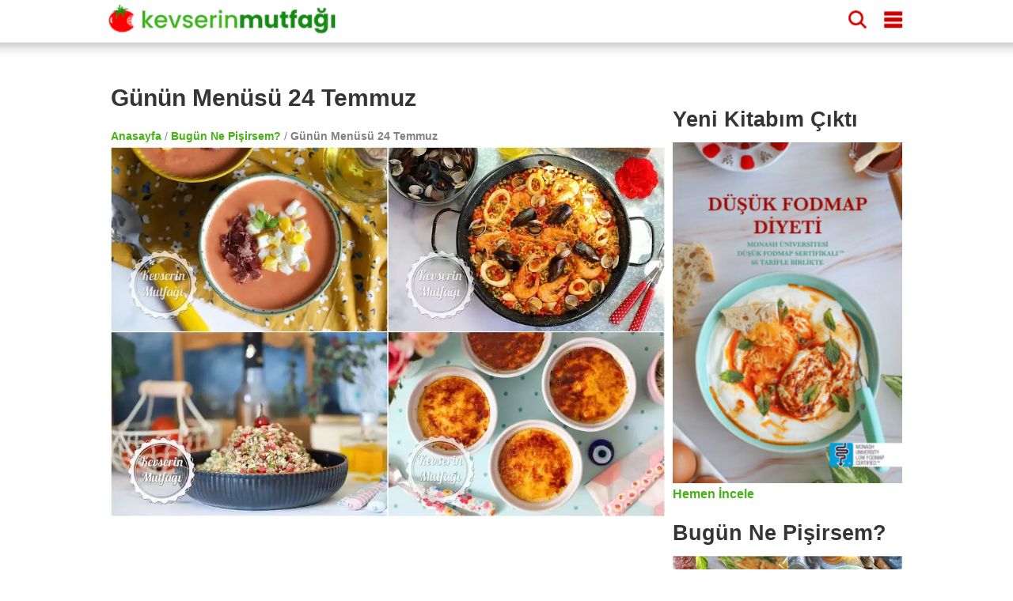

--- FILE ---
content_type: text/html; charset=utf-8
request_url: https://www.kevserinmutfagi.com/gunun-menusu-24-temmuz-8.html
body_size: 14207
content:
<!DOCTYPE html>
<html lang="tr" amp="" data-amp-auto-lightbox-disable transformed="self;v=1" i-amphtml-layout="" i-amphtml-no-boilerplate="" i-amphtml-binding>
    <head><meta charset="utf-8"><meta name="viewport" content="maximum-scale=5,minimum-scale=1,width=device-width,height=device-height"><link rel="preconnect" href="https://cdn.ampproject.org"><link href="https://cdn.ampproject.org" rel="preconnect"><link href="https://cdn.ampproject.org" rel="dns-prefetch"><style amp-runtime="" i-amphtml-version="012512221826001">html{overflow-x:hidden!important}html.i-amphtml-fie{height:100%!important;width:100%!important}html:not([amp4ads]),html:not([amp4ads]) body{height:auto!important}html:not([amp4ads]) body{margin:0!important}body{-webkit-text-size-adjust:100%;-moz-text-size-adjust:100%;-ms-text-size-adjust:100%;text-size-adjust:100%}html.i-amphtml-singledoc.i-amphtml-embedded{-ms-touch-action:pan-y pinch-zoom;touch-action:pan-y pinch-zoom}html.i-amphtml-fie>body,html.i-amphtml-singledoc>body{overflow:visible!important}html.i-amphtml-fie:not(.i-amphtml-inabox)>body,html.i-amphtml-singledoc:not(.i-amphtml-inabox)>body{position:relative!important}html.i-amphtml-ios-embed-legacy>body{overflow-x:hidden!important;overflow-y:auto!important;position:absolute!important}html.i-amphtml-ios-embed{overflow-y:auto!important;position:static}#i-amphtml-wrapper{overflow-x:hidden!important;overflow-y:auto!important;position:absolute!important;top:0!important;left:0!important;right:0!important;bottom:0!important;margin:0!important;display:block!important}html.i-amphtml-ios-embed.i-amphtml-ios-overscroll,html.i-amphtml-ios-embed.i-amphtml-ios-overscroll>#i-amphtml-wrapper{-webkit-overflow-scrolling:touch!important}#i-amphtml-wrapper>body{position:relative!important;border-top:1px solid transparent!important}#i-amphtml-wrapper+body{visibility:visible}#i-amphtml-wrapper+body .i-amphtml-lightbox-element,#i-amphtml-wrapper+body[i-amphtml-lightbox]{visibility:hidden}#i-amphtml-wrapper+body[i-amphtml-lightbox] .i-amphtml-lightbox-element{visibility:visible}#i-amphtml-wrapper.i-amphtml-scroll-disabled,.i-amphtml-scroll-disabled{overflow-x:hidden!important;overflow-y:hidden!important}amp-instagram{padding:54px 0px 0px!important;background-color:#fff}amp-iframe iframe{box-sizing:border-box!important}[amp-access][amp-access-hide]{display:none}[subscriptions-dialog],body:not(.i-amphtml-subs-ready) [subscriptions-action],body:not(.i-amphtml-subs-ready) [subscriptions-section]{display:none!important}amp-experiment,amp-live-list>[update]{display:none}amp-list[resizable-children]>.i-amphtml-loading-container.amp-hidden{display:none!important}amp-list [fetch-error],amp-list[load-more] [load-more-button],amp-list[load-more] [load-more-end],amp-list[load-more] [load-more-failed],amp-list[load-more] [load-more-loading]{display:none}amp-list[diffable] div[role=list]{display:block}amp-story-page,amp-story[standalone]{min-height:1px!important;display:block!important;height:100%!important;margin:0!important;padding:0!important;overflow:hidden!important;width:100%!important}amp-story[standalone]{background-color:#000!important;position:relative!important}amp-story-page{background-color:#757575}amp-story .amp-active>div,amp-story .i-amphtml-loader-background{display:none!important}amp-story-page:not(:first-of-type):not([distance]):not([active]){transform:translateY(1000vh)!important}amp-autocomplete{position:relative!important;display:inline-block!important}amp-autocomplete>input,amp-autocomplete>textarea{padding:0.5rem;border:1px solid rgba(0,0,0,.33)}.i-amphtml-autocomplete-results,amp-autocomplete>input,amp-autocomplete>textarea{font-size:1rem;line-height:1.5rem}[amp-fx^=fly-in]{visibility:hidden}amp-script[nodom],amp-script[sandboxed]{position:fixed!important;top:0!important;width:1px!important;height:1px!important;overflow:hidden!important;visibility:hidden}
/*# sourceURL=/css/ampdoc.css*/[hidden]{display:none!important}.i-amphtml-element{display:inline-block}.i-amphtml-blurry-placeholder{transition:opacity 0.3s cubic-bezier(0.0,0.0,0.2,1)!important;pointer-events:none}[layout=nodisplay]:not(.i-amphtml-element){display:none!important}.i-amphtml-layout-fixed,[layout=fixed][width][height]:not(.i-amphtml-layout-fixed){display:inline-block;position:relative}.i-amphtml-layout-responsive,[layout=responsive][width][height]:not(.i-amphtml-layout-responsive),[width][height][heights]:not([layout]):not(.i-amphtml-layout-responsive),[width][height][sizes]:not(img):not([layout]):not(.i-amphtml-layout-responsive){display:block;position:relative}.i-amphtml-layout-intrinsic,[layout=intrinsic][width][height]:not(.i-amphtml-layout-intrinsic){display:inline-block;position:relative;max-width:100%}.i-amphtml-layout-intrinsic .i-amphtml-sizer{max-width:100%}.i-amphtml-intrinsic-sizer{max-width:100%;display:block!important}.i-amphtml-layout-container,.i-amphtml-layout-fixed-height,[layout=container],[layout=fixed-height][height]:not(.i-amphtml-layout-fixed-height){display:block;position:relative}.i-amphtml-layout-fill,.i-amphtml-layout-fill.i-amphtml-notbuilt,[layout=fill]:not(.i-amphtml-layout-fill),body noscript>*{display:block;overflow:hidden!important;position:absolute;top:0;left:0;bottom:0;right:0}body noscript>*{position:absolute!important;width:100%;height:100%;z-index:2}body noscript{display:inline!important}.i-amphtml-layout-flex-item,[layout=flex-item]:not(.i-amphtml-layout-flex-item){display:block;position:relative;-ms-flex:1 1 auto;flex:1 1 auto}.i-amphtml-layout-fluid{position:relative}.i-amphtml-layout-size-defined{overflow:hidden!important}.i-amphtml-layout-awaiting-size{position:absolute!important;top:auto!important;bottom:auto!important}i-amphtml-sizer{display:block!important}@supports (aspect-ratio:1/1){i-amphtml-sizer.i-amphtml-disable-ar{display:none!important}}.i-amphtml-blurry-placeholder,.i-amphtml-fill-content{display:block;height:0;max-height:100%;max-width:100%;min-height:100%;min-width:100%;width:0;margin:auto}.i-amphtml-layout-size-defined .i-amphtml-fill-content{position:absolute;top:0;left:0;bottom:0;right:0}.i-amphtml-replaced-content,.i-amphtml-screen-reader{padding:0!important;border:none!important}.i-amphtml-screen-reader{position:fixed!important;top:0px!important;left:0px!important;width:4px!important;height:4px!important;opacity:0!important;overflow:hidden!important;margin:0!important;display:block!important;visibility:visible!important}.i-amphtml-screen-reader~.i-amphtml-screen-reader{left:8px!important}.i-amphtml-screen-reader~.i-amphtml-screen-reader~.i-amphtml-screen-reader{left:12px!important}.i-amphtml-screen-reader~.i-amphtml-screen-reader~.i-amphtml-screen-reader~.i-amphtml-screen-reader{left:16px!important}.i-amphtml-unresolved{position:relative;overflow:hidden!important}.i-amphtml-select-disabled{-webkit-user-select:none!important;-ms-user-select:none!important;user-select:none!important}.i-amphtml-notbuilt,[layout]:not(.i-amphtml-element),[width][height][heights]:not([layout]):not(.i-amphtml-element),[width][height][sizes]:not(img):not([layout]):not(.i-amphtml-element){position:relative;overflow:hidden!important;color:transparent!important}.i-amphtml-notbuilt:not(.i-amphtml-layout-container)>*,[layout]:not([layout=container]):not(.i-amphtml-element)>*,[width][height][heights]:not([layout]):not(.i-amphtml-element)>*,[width][height][sizes]:not([layout]):not(.i-amphtml-element)>*{display:none}amp-img:not(.i-amphtml-element)[i-amphtml-ssr]>img.i-amphtml-fill-content{display:block}.i-amphtml-notbuilt:not(.i-amphtml-layout-container),[layout]:not([layout=container]):not(.i-amphtml-element),[width][height][heights]:not([layout]):not(.i-amphtml-element),[width][height][sizes]:not(img):not([layout]):not(.i-amphtml-element){color:transparent!important;line-height:0!important}.i-amphtml-ghost{visibility:hidden!important}.i-amphtml-element>[placeholder],[layout]:not(.i-amphtml-element)>[placeholder],[width][height][heights]:not([layout]):not(.i-amphtml-element)>[placeholder],[width][height][sizes]:not([layout]):not(.i-amphtml-element)>[placeholder]{display:block;line-height:normal}.i-amphtml-element>[placeholder].amp-hidden,.i-amphtml-element>[placeholder].hidden{visibility:hidden}.i-amphtml-element:not(.amp-notsupported)>[fallback],.i-amphtml-layout-container>[placeholder].amp-hidden,.i-amphtml-layout-container>[placeholder].hidden{display:none}.i-amphtml-layout-size-defined>[fallback],.i-amphtml-layout-size-defined>[placeholder]{position:absolute!important;top:0!important;left:0!important;right:0!important;bottom:0!important;z-index:1}amp-img[i-amphtml-ssr]:not(.i-amphtml-element)>[placeholder]{z-index:auto}.i-amphtml-notbuilt>[placeholder]{display:block!important}.i-amphtml-hidden-by-media-query{display:none!important}.i-amphtml-element-error{background:red!important;color:#fff!important;position:relative!important}.i-amphtml-element-error:before{content:attr(error-message)}i-amp-scroll-container,i-amphtml-scroll-container{position:absolute;top:0;left:0;right:0;bottom:0;display:block}i-amp-scroll-container.amp-active,i-amphtml-scroll-container.amp-active{overflow:auto;-webkit-overflow-scrolling:touch}.i-amphtml-loading-container{display:block!important;pointer-events:none;z-index:1}.i-amphtml-notbuilt>.i-amphtml-loading-container{display:block!important}.i-amphtml-loading-container.amp-hidden{visibility:hidden}.i-amphtml-element>[overflow]{cursor:pointer;position:relative;z-index:2;visibility:hidden;display:initial;line-height:normal}.i-amphtml-layout-size-defined>[overflow]{position:absolute}.i-amphtml-element>[overflow].amp-visible{visibility:visible}template{display:none!important}.amp-border-box,.amp-border-box *,.amp-border-box :after,.amp-border-box :before{box-sizing:border-box}amp-pixel{display:none!important}amp-analytics,amp-auto-ads,amp-story-auto-ads{position:fixed!important;top:0!important;width:1px!important;height:1px!important;overflow:hidden!important;visibility:hidden}amp-story{visibility:hidden!important}html.i-amphtml-fie>amp-analytics{position:initial!important}[visible-when-invalid]:not(.visible),form [submit-error],form [submit-success],form [submitting]{display:none}amp-accordion{display:block!important}@media (min-width:1px){:where(amp-accordion>section)>:first-child{margin:0;background-color:#efefef;padding-right:20px;border:1px solid #dfdfdf}:where(amp-accordion>section)>:last-child{margin:0}}amp-accordion>section{float:none!important}amp-accordion>section>*{float:none!important;display:block!important;overflow:hidden!important;position:relative!important}amp-accordion,amp-accordion>section{margin:0}amp-accordion:not(.i-amphtml-built)>section>:last-child{display:none!important}amp-accordion:not(.i-amphtml-built)>section[expanded]>:last-child{display:block!important}
/*# sourceURL=/css/ampshared.css*/</style><meta name="apple-itunes-app" content="app-id=497267505, app-argument=tarifkupu://69076"><meta name="amp-consent-blocking" content="amp-ad"><meta name="robots" content="max-snippet:-1, max-image-preview:large, max-video-preview:-1"><meta property="og:type" content="article"><meta property="og:locale" content="tr_TR"><meta property="og:title" content="Günün Menüsü 24 Temmuz | Kevserin Mutfağı - Yemek Tarifleri"><meta property="og:url" content="https://www.kevserinmutfagi.com/gunun-menusu-24-temmuz-8.html/amp"><meta property="og:site_name" content="Kevserin Mutfağı"><meta property="og:image:alt" content="Günün Menüsü 24 Temmuz"><meta property="fb:app_id" content="196326390396009"><meta name="twitter:site" content="@kevserinmutfagi"><meta name="twitter:creator" content="@kevserinmutfagi"><meta name="twitter:card" content="summary_large_image"><meta property="article:published_time" content="2023-07-23"><meta property="article:modified_time" content="2023-07-23"><meta property="article:publisher" content="https://www.facebook.com/kevserinmutfagicom"><meta property="article:author" content="https://www.facebook.com/kevserinmutfagicom"><meta name="description" content="Bugün Ne Pişirsem? Günün Menüsü 24 Temmuz : Salmorejo Tarifi, Deniz Ürünlü Paella Tarifi, Gavurdağı Salatası Tarifi, Krem Katalan Tarifi"><meta property="og:description" content="Bugün Ne Pişirsem? Günün Menüsü 24 Temmuz : Salmorejo Tarifi, Deniz Ürünlü Paella Tarifi, Gavurdağı Salatası Tarifi, Krem Katalan Tarifi"><meta property="og:image" content="https://www.kevserinmutfagi.com/wp-content/uploads/2023/07/gunun_menusu-64ab15fd784e9-150x100.jpg"><meta property="og:image:width" content="375"><meta property="og:image:height" content="250"><script async src="https://cdn.ampproject.org/v0.mjs" type="module" crossorigin="anonymous"></script><script async nomodule src="https://cdn.ampproject.org/v0.js" crossorigin="anonymous"></script><script async custom-element="amp-ad" src="https://cdn.ampproject.org/v0/amp-ad-0.1.mjs" type="module" crossorigin="anonymous"></script><script async nomodule src="https://cdn.ampproject.org/v0/amp-ad-0.1.js" crossorigin="anonymous" custom-element="amp-ad"></script><script async custom-element="amp-analytics" src="https://cdn.ampproject.org/v0/amp-analytics-0.1.mjs" type="module" crossorigin="anonymous"></script><script async nomodule src="https://cdn.ampproject.org/v0/amp-analytics-0.1.js" crossorigin="anonymous" custom-element="amp-analytics"></script><script async custom-element="amp-bind" src="https://cdn.ampproject.org/v0/amp-bind-0.1.mjs" type="module" crossorigin="anonymous"></script><script async nomodule src="https://cdn.ampproject.org/v0/amp-bind-0.1.js" crossorigin="anonymous" custom-element="amp-bind"></script><script async custom-element="amp-consent" src="https://cdn.ampproject.org/v0/amp-consent-0.1.mjs" type="module" crossorigin="anonymous"></script><script async nomodule src="https://cdn.ampproject.org/v0/amp-consent-0.1.js" crossorigin="anonymous" custom-element="amp-consent"></script><script async custom-element="amp-fx-flying-carpet" src="https://cdn.ampproject.org/v0/amp-fx-flying-carpet-0.1.mjs" type="module" crossorigin="anonymous"></script><script async nomodule src="https://cdn.ampproject.org/v0/amp-fx-flying-carpet-0.1.js" crossorigin="anonymous" custom-element="amp-fx-flying-carpet"></script><script async custom-element="amp-geo" src="https://cdn.ampproject.org/v0/amp-geo-0.1.mjs" type="module" crossorigin="anonymous"></script><script async nomodule src="https://cdn.ampproject.org/v0/amp-geo-0.1.js" crossorigin="anonymous" custom-element="amp-geo"></script><script async custom-element="amp-lightbox" src="https://cdn.ampproject.org/v0/amp-lightbox-0.1.mjs" type="module" crossorigin="anonymous"></script><script async nomodule src="https://cdn.ampproject.org/v0/amp-lightbox-0.1.js" crossorigin="anonymous" custom-element="amp-lightbox"></script><script async custom-element="amp-list" src="https://cdn.ampproject.org/v0/amp-list-0.1.mjs" type="module" crossorigin="anonymous"></script><script async nomodule src="https://cdn.ampproject.org/v0/amp-list-0.1.js" crossorigin="anonymous" custom-element="amp-list"></script><script async="" custom-template="amp-mustache" src="https://cdn.ampproject.org/v0/amp-mustache-0.2.mjs" type="module" crossorigin="anonymous"></script><script async nomodule src="https://cdn.ampproject.org/v0/amp-mustache-0.2.js" crossorigin="anonymous" custom-template="amp-mustache"></script><script async custom-element="amp-sidebar" src="https://cdn.ampproject.org/v0/amp-sidebar-0.1.mjs" type="module" crossorigin="anonymous"></script><script async nomodule src="https://cdn.ampproject.org/v0/amp-sidebar-0.1.js" crossorigin="anonymous" custom-element="amp-sidebar"></script><script async custom-element="amp-social-share" src="https://cdn.ampproject.org/v0/amp-social-share-0.1.mjs" type="module" crossorigin="anonymous"></script><script async nomodule src="https://cdn.ampproject.org/v0/amp-social-share-0.1.js" crossorigin="anonymous" custom-element="amp-social-share"></script><script src="https://cdn.ampproject.org/v0/amp-web-push-0.1.mjs" async="" custom-element="amp-web-push" type="module" crossorigin="anonymous"></script><script async nomodule src="https://cdn.ampproject.org/v0/amp-web-push-0.1.js" crossorigin="anonymous" custom-element="amp-web-push"></script><style amp-custom="">html{scroll-behavior:smooth}body,h1,h2,h3{font-family:-apple-system,BlinkMacSystemFont,"Segoe UI","Roboto","Oxygen-Sans","Ubuntu","Cantarell","Helvetica Neue",sans-serif;color:#353535;margin:10px 0 10px 0}body{width:auto;height:100vh;height:-webkit-fill-available;margin:0;padding:0;line-height:1.75em;font-weight:400}h1{padding:10px;font-size:20px;font-weight:900}h2{margin:0;font-size:18px}h3{margin:0;font-size:16px}a{color:#42b312;text-decoration:none;font-weight:bold}.main-wrapper{margin:auto;max-width:720px}.main-section,.sub-section{margin:10px}.social-share{text-align:center}amp-ad{margin:20px 0 20px 0}amp-social-share{margin-top:8px;border-radius:8px}.breadcrumbs{color:gray;font-size:14px;font-weight:300;margin:10px}header{color:#fff;background-color:#fff;font-size:24px;position:sticky;position:relative;position:sticky;top:0;-webkit-box-shadow:0 2px 10px 0 rgba(0,0,0,.3);box-shadow:0 2px 10px 0 rgba(0,0,0,.3);z-index:110;height:150px;width:100%}.header-inner{margin:0 auto;max-width:720px;padding:0;display:block}header div{display:inline-block;padding-left:8px;padding-top:8px}.site-name{width:60%}.site-name a{text-decoration:none;color:#fff;font-size:24px}.headerbar .menu{fill:#d10000;float:right;padding-left:15px;padding-right:15px}.headerbar .search{float:right;fill:#d10000}amp-sidebar{width:50%;max-width:200px;background-color:#fff}.sidebar{padding:10px;margin:0}.sidebar > li{list-style:none;margin-bottom:10px}.sidebar a{text-decoration:none;color:#000;font-weight:normal}.close-sidebar{font-size:1.5em;padding:0 8px;text-align:right}.search-box{position:fixed;left:0;top:0;right:0;bottom:0;opacity:.6;background:#000}.search-area{position:relative;width:90vw;background:#fafafc;padding-top:20px}.search-area amp-list div[role="list"]{display:flex;flex-wrap:wrap;flex-direction:row;justify-content:flex-start;align-items:stretch;align-content:flex-start}.search-area amp-list{position:relative;height:100%}.search-placeholder{padding:10px;font-size:20px;font-weight:bold;text-align:center}.search-input{border:1px solid gray;padding:10px;margin:10px 10px 10px 20px;width:calc(90vw - 70px);font-size:24px;font-weight:bold}.search-list{height:calc(100% - 115px);overflow:scroll;width:100%}.search-close-button{position:fixed;z-index:100;margin:10px;background-color:#d10000;border-radius:50%;width:36px;height:36px;right:calc(10vw - 30px);top:25px;box-shadow:0 6px 10px 0 rgba(0,0,0,.3)}.search-close-button svg{width:50%;height:50%;top:9px;position:absolute;left:9px;fill:white}.result{width:120px;display:inline-block;margin:10px;min-height:100px;vertical-align:top;flex:1 120px}.result-title{font-size:14px;font-weight:bold}.result a{text-decoration:none;color:black}.tags a{display:inline-block;padding:0 5px 0 5px;background-color:#42b312;border-radius:8px;text-decoration:none;color:white;font-weight:bold;font-size:14px;margin:5px 5px 0 0}.menu-list,.related-list{display:flex;flex-wrap:wrap;justify-content:space-between;margin-top:10px}.menu-item,.related-item{padding:10px 0 0 0;width:calc(50% - 5px);margin-bottom:10px}.menu-item a,.related-item a{margin:0;font-size:12px;text-decoration:none;color:#353535}@keyframes spin{from{transform:rotate(0deg)}to{transform:rotate(360deg)}}.story-container{background-color:white;max-width:720px;display:flex;overflow-y:hidden;overflow-x:scroll;z-index:100;height:100px;width:100%;padding:4px 0 0 0}.story{border-width:10px;text-align:center;margin:5px;position:relative;height:100px;padding:0}.story svg{overflow:visible;fill:none;position:absolute;left:0;top:0;stroke:#d10000;stroke-width:3px;stroke-dasharray:6;stroke-linecap:round;-webkit-animation:spin;animation:spin 3s ease-in-out alternate both;width:60px;height:60px}.story-ad svg{stroke:#42b312}.story a{color:#000;text-decoration:none}.story amp-img{border-radius:60px;padding:2px;object-fit:cover;display:block;box-sizing:border-box}.story span{font:normal 12px sans-serif;max-height:32px;display:block;overflow:hidden;margin-top:6px;line-height:1.25}amp-web-push-widget{text-align:center}amp-web-push-widget button.subscribe{display:inline-flex;align-items:center;border-radius:2px;border:0;box-sizing:border-box;margin:0;padding:10px 15px;cursor:pointer;outline:none;font-size:15px;font-weight:400;background:#4a90e2;color:white;box-shadow:0 1px 1px 0 rgba(0,0,0,.5);-webkit-tap-highlight-color:rgba(0,0,0,0)}amp-web-push-widget button.subscribe .subscribe-icon{margin-right:10px}amp-web-push-widget button.subscribe:active{transform:scale(.99)}amp-web-push-widget button.unsubscribe{display:inline-flex;align-items:center;justify-content:center;height:45px;border:0;margin:0;cursor:pointer;outline:none;font-size:15px;font-weight:400;background:transparent;color:#b1b1b1;-webkit-tap-highlight-color:rgba(0,0,0,0)}.navigation{text-align:center}.navigation button{display:inline-block;padding:5px 0 5px 0;background-color:#42b312;border-radius:8px;text-decoration:none;color:white;font-weight:bold;font-size:14px;margin:8px 0 8px 0;text-align:center;width:30%;min-width:100px;border-width:0}.side{display:none}.footer{width:100%;background-color:#128b10;clear:both;padding:20px 0 20px 0;text-align:center;margin-top:20px}.footer ul{margin:0;padding:0}.footer-content{margin:0 auto;max-width:1000px}.footer-item{display:inline-block;padding:0 8px 0 8px;background-color:#0c9d0a;margin:5px;border-radius:5px;font-size:12px}.footer-item a{color:#fff}.footer p{color:white;font-size:12px}@media (min-width: 1000px){h1{padding:10px 10px 10px 0;font-size:30px}h2{font-size:27px;padding:5px 5px 15px 0}h3{font-size:24px;padding:5px 5px 5px 0}header{height:44px;transform:scale(1.45,1.45);margin-bottom:30px;position:fixed}header div{padding-left:10px;padding-top:10px}.main-wrapper{max-width:1000px;margin-top:90px}.main{float:left;width:70%}.main-section{margin:10px 0 10px 0}.breadcrumbs{margin:0}.side{display:block;float:right;width:29%;margin-top:42px}.widget{min-height:250px;margin-bottom:16px;clear:both}.widgets-grid-layout{font-size:0}.widget-grid-view-image{width:calc(50% - 10px);display:inline-block}.widget-grid-view-image:nth-child(2n){margin-left:10px}.story-container{display:none;position:relative;border:none}.result{width:200px;flex:1 200px}.result amp-img{max-width:240px;max-height:160px}.menu-item,.related-item{width:33%;padding:0}.related-item-5,.related-item-6{display:block}.tags a{margin:0 5px 5px 0}}.menu-list{display:flex;flex-wrap:wrap;flex-direction:row;justify-content:flex-start;align-items:stretch}.menu-item{background-color:#e8f6e2;padding:10px;margin:10px;flex:1 300px;border:1px solid #d2d2d2}.menu-ad{flex:1 300px}.menu-header{height:90px;padding-bottom:10px;border-bottom:1px solid #d2d2d2;margin-bottom:10px}.menu-item-title{display:inline-block;width:calc(90% - 120px);max-height:80px;overflow:hidden}.menu-item-image{width:120px;height:auto;float:right}.menu-action{text-align:center}.menu-action a{display:inline-block;padding:5px 0 5px 0;background-color:#42b312;border-radius:8px;text-decoration:none;color:white;font-weight:bold;font-size:14px;margin:8px 0 8px 0;text-align:center;width:100%}@media (min-width:680px){.menu-ingredients{height:300px}}@media (min-width:480px){.menu-ad{display:none}}

/*# sourceURL=amp-custom.css */</style><link rel="canonical" href="https://www.kevserinmutfagi.com/gunun-menusu-24-temmuz-8.html"><link rel="manifest" href="/manifest.json"><script type="application/ld+json">{"@context":"https://schema.org","@type":"BreadcrumbList","itemListElement":[{"@type":"ListItem","position":1,"name":"Anasayfa","item":"https://www.kevserinmutfagi.com/"},{"@type":"ListItem","position":2,"name":"Bugün Ne Pişirsem?","item":"https://www.kevserinmutfagi.com/kategoriler/bugun-ne-pisirsem"},{"@type":"ListItem","position":3,"name":"Günün Menüsü 24 Temmuz","item":"https://www.kevserinmutfagi.com/gunun-menusu-24-temmuz-8.html"}]}</script><title>Günün Menüsü 24 Temmuz | Kevserin Mutfağı - Yemek Tarifleri</title><script type="application/ld+json">{"@context":"http://schema.org/","@type":"ItemList","mainEntityOfPage":{"@type":"WebSite","@id":"https://www.kevserinmutfagi.com/"},"@id":"https://www.kevserinmutfagi.com/gunun-menusu-24-temmuz-8.html","name":"Günün Menüsü 24 Temmuz","url":"https://www.kevserinmutfagi.com/gunun-menusu-24-temmuz-8.html","image":"/wp-content/uploads/2023/07/gunun_menusu-64ab15fd784e9.jpg","itemListElement":[{"@type":"ListItem","position":1,"url":"https://www.kevserinmutfagi.com/salmorejo-tarifi.html"},{"@type":"ListItem","position":2,"url":"https://www.kevserinmutfagi.com/deniz-urunlu-paella-tarifi.html"},{"@type":"ListItem","position":3,"url":"https://www.kevserinmutfagi.com/gavurdagi-salatasi-tarifi.html"},{"@type":"ListItem","position":4,"url":"https://www.kevserinmutfagi.com/krem-katalan-tarifi.html"}],"description":"Bugün Ne Pişirsem? Günün Menüsü 24 Temmuz : Salmorejo Tarifi, Deniz Ürünlü Paella Tarifi, Gavurdağı Salatası Tarifi, Krem Katalan Tarifi"}</script></head>
    <body>
    <header class="headerbar">
    <div class="header-inner element">
        <div class="site-name">
            <a href="/" aria-label="Anasayfa">
                <amp-img alt="Kevserin Mutfağı" aria-label="Kevserin Mutfağı Logo" layout="fixed" height="28" width="214" src="/wp-content/themes/foodica/images/header.png" class="i-amphtml-layout-fixed i-amphtml-layout-size-defined" style="width:214px;height:28px" i-amphtml-layout="fixed"></amp-img>
            </a>
        </div>
        <div role="button" on="tap:sidebar1.toggle" class="menu element" aria-label="Dolaşım Menüsü" tabindex="1">
            <svg height="16" viewbox="0 -21 384 384" width="16" xmlns="http://www.w3.org/2000/svg"><path d="m362.667969 0h-341.335938c-11.753906 0-21.332031 9.578125-21.332031 21.332031v42.667969c0 11.753906 9.578125 21.332031 21.332031 21.332031h341.335938c11.753906 0 21.332031-9.578125 21.332031-21.332031v-42.667969c0-11.753906-9.578125-21.332031-21.332031-21.332031zm0 0" /><path d="m362.667969 128h-341.335938c-11.753906 0-21.332031 9.578125-21.332031 21.332031v42.667969c0 11.753906 9.578125 21.332031 21.332031 21.332031h341.335938c11.753906 0 21.332031-9.578125 21.332031-21.332031v-42.667969c0-11.753906-9.578125-21.332031-21.332031-21.332031zm0 0" /><path d="m362.667969 256h-341.335938c-11.753906 0-21.332031 9.578125-21.332031 21.332031v42.667969c0 11.753906 9.578125 21.332031 21.332031 21.332031h341.335938c11.753906 0 21.332031-9.578125 21.332031-21.332031v-42.667969c0-11.753906-9.578125-21.332031-21.332031-21.332031zm0 0" /></svg>
        </div>
        <div role="button" on="tap:searchLightbox" class="search element" aria-label="Arama" tabindex="0">
            <svg id="Capa_1" enable-background="new 0 0 515.558 515.558" height="16" viewbox="0 0 515.558 515.558" width="16" xmlns="http://www.w3.org/2000/svg"><path d="m378.344 332.78c25.37-34.645 40.545-77.2 40.545-123.333 0-115.484-93.961-209.445-209.445-209.445s-209.444 93.961-209.444 209.445 93.961 209.445 209.445 209.445c46.133 0 88.692-15.177 123.337-40.547l137.212 137.212 45.564-45.564c0-.001-137.214-137.213-137.214-137.213zm-168.899 21.667c-79.958 0-145-65.042-145-145s65.042-145 145-145 145 65.042 145 145-65.043 145-145 145z" /></svg>
        </div>        
    </div>
    <div class="story-container"><div class="story story-ad"><a href="https://tarifkupu.com#69076"><svg class="story-circle" viewbox="0 0 100 100"><circle cy="50" cx="50" r="54" /></svg><amp-img alt="Uygulamayı İndir" src="/wp-content/uploads/2020/04/kevserinmutfagi-logo-150x150.jpg" width="60" height="60" class="i-amphtml-layout-fixed i-amphtml-layout-size-defined" style="width:60px;height:60px" i-amphtml-layout="fixed"></amp-img><span>Tarif Küpü</span></a></div><div class="story"><a href="https://www.kevserinmutfagi.com/hikaye/tag/ispanak"><svg class="story-circle" viewbox="0 0 100 100"><circle cy="50" cx="50" r="54" /></svg><amp-img alt="Koleksiyon: Ispanaklı Tarifler" src="/wp-content/uploads/2015/02/nohutlu_ispanak_begendi1-150x100.jpg" width="60" height="60" class="i-amphtml-layout-fixed i-amphtml-layout-size-defined" style="width:60px;height:60px" i-amphtml-layout="fixed"></amp-img><span>Ispanaklı Tarifler</span></a></div><div class="story"><a href="https://www.kevserinmutfagi.com/hikaye/tag/elmali-tatlilar"><svg class="story-circle" viewbox="0 0 100 100"><circle cy="50" cx="50" r="54" /></svg><amp-img alt="Koleksiyon: Elmalı Tatlılar" src="/wp-content/uploads/2025/11/yulafli_elmali_kurabiye1-150x100.jpg" width="60" height="60" class="i-amphtml-layout-fixed i-amphtml-layout-size-defined" style="width:60px;height:60px" i-amphtml-layout="fixed"></amp-img><span>Elmalı Tatlılar</span></a></div><div class="story"><a href="https://www.kevserinmutfagi.com/hikaye/kategoriler/bugun-ne-pisirsem"><svg class="story-circle" viewbox="0 0 100 100"><circle cy="50" cx="50" r="54" /></svg><amp-img alt="Koleksiyon: Bugün Ne Pişirsem?" src="/wp-content/uploads/2026/01/gunun_menusu-695ad5fb873dd-150x100.jpg" width="60" height="60" class="i-amphtml-layout-fixed i-amphtml-layout-size-defined" style="width:60px;height:60px" i-amphtml-layout="fixed"></amp-img><span>Bugün Ne Pişirsem?</span></a></div><div class="story"><a href="https://www.kevserinmutfagi.com/hikaye/tag/bal-kabagi"><svg class="story-circle" viewbox="0 0 100 100"><circle cy="50" cx="50" r="54" /></svg><amp-img alt="Koleksiyon: Bal Kabağı" src="/wp-content/uploads/2020/08/bal_kabagi_sinkonta2-150x100.jpg" width="60" height="60" class="i-amphtml-layout-fixed i-amphtml-layout-size-defined" style="width:60px;height:60px" i-amphtml-layout="fixed"></amp-img><span>Bal Kabağı</span></a></div><div class="story"><a href="https://www.kevserinmutfagi.com/hikaye/tag/brokoli"><svg class="story-circle" viewbox="0 0 100 100"><circle cy="50" cx="50" r="54" /></svg><amp-img alt="Koleksiyon: Brokoli Zamanı" src="/wp-content/uploads/2013/07/brokoli_corbasi1-1-150x100.jpg" width="60" height="60" class="i-amphtml-layout-fixed i-amphtml-layout-size-defined" style="width:60px;height:60px" i-amphtml-layout="fixed"></amp-img><span>Brokoli Zamanı</span></a></div><div class="story"><a href="https://www.kevserinmutfagi.com/hikaye/tag/kofte"><svg class="story-circle" viewbox="0 0 100 100"><circle cy="50" cx="50" r="54" /></svg><amp-img alt="Koleksiyon: Nefis Köfteler" src="/wp-content/uploads/2025/04/firinda_kofteli_taze_fasulye2-150x100.jpg" width="60" height="60" class="i-amphtml-layout-fixed i-amphtml-layout-size-defined" style="width:60px;height:60px" i-amphtml-layout="fixed"></amp-img><span>Nefis Köfteler</span></a></div><div class="story"><a href="https://www.kevserinmutfagi.com/hikaye/tag/borek"><svg class="story-circle" viewbox="0 0 100 100"><circle cy="50" cx="50" r="54" /></svg><amp-img alt="Koleksiyon: Mis Gibi Börekler" src="/wp-content/uploads/2018/05/patlicanli_kiymali_borek1-1-150x100.jpg" width="60" height="60" class="i-amphtml-layout-fixed i-amphtml-layout-size-defined" style="width:60px;height:60px" i-amphtml-layout="fixed"></amp-img><span>Mis Gibi Börekler</span></a></div><div class="story"><a href="https://www.kevserinmutfagi.com/hikaye/tag/temel-tarifler"><svg class="story-circle" viewbox="0 0 100 100"><circle cy="50" cx="50" r="54" /></svg><amp-img alt="Koleksiyon: Temel Tarifler" src="/wp-content/uploads/2021/08/asure1-150x100.jpg" width="60" height="60" class="i-amphtml-layout-fixed i-amphtml-layout-size-defined" style="width:60px;height:60px" i-amphtml-layout="fixed"></amp-img><span>Temel Tarifler</span></a></div><div class="story"><a href="https://www.kevserinmutfagi.com/hikaye/kategoriler/tarif/corbalar"><svg class="story-circle" viewbox="0 0 100 100"><circle cy="50" cx="50" r="54" /></svg><amp-img alt="Koleksiyon: Çorba Tarifleri" src="/wp-content/uploads/2025/04/kiymali_yogurt_corbasi1-150x100.jpg" width="60" height="60" class="i-amphtml-layout-fixed i-amphtml-layout-size-defined" style="width:60px;height:60px" i-amphtml-layout="fixed"></amp-img><span>Çorba Tarifleri</span></a></div><div class="story"><a href="https://www.kevserinmutfagi.com/hikaye/tag/pratik-tarifler"><svg class="story-circle" viewbox="0 0 100 100"><circle cy="50" cx="50" r="54" /></svg><amp-img alt="Koleksiyon: Pratik Tarifler" src="/wp-content/uploads/2025/11/tatli_patates_sinkonta1-150x100.jpg" width="60" height="60" class="i-amphtml-layout-fixed i-amphtml-layout-size-defined" style="width:60px;height:60px" i-amphtml-layout="fixed"></amp-img><span>Pratik Tarifler</span></a></div><div class="story"><a href="https://www.kevserinmutfagi.com/hikaye/tag/vegan-tarifler"><svg class="story-circle" viewbox="0 0 100 100"><circle cy="50" cx="50" r="54" /></svg><amp-img alt="Koleksiyon: Vegan Tarifler" src="/wp-content/uploads/2025/11/yulafli_elmali_kurabiye1-150x100.jpg" width="60" height="60" class="i-amphtml-layout-fixed i-amphtml-layout-size-defined" style="width:60px;height:60px" i-amphtml-layout="fixed"></amp-img><span>Vegan Tarifler</span></a></div><div class="story"><a href="https://www.kevserinmutfagi.com/hikaye/kategoriler/tarif/kekler-pastalar"><svg class="story-circle" viewbox="0 0 100 100"><circle cy="50" cx="50" r="54" /></svg><amp-img alt="Koleksiyon: Kek ve Pasta" src="/wp-content/uploads/2024/12/gato_de_almendras1-150x100.jpg" width="60" height="60" class="i-amphtml-layout-fixed i-amphtml-layout-size-defined" style="width:60px;height:60px" i-amphtml-layout="fixed"></amp-img><span>Kek ve Pasta</span></a></div><div class="story"><a href="https://www.kevserinmutfagi.com/hikaye/kategoriler/tarif/tatlilar"><svg class="story-circle" viewbox="0 0 100 100"><circle cy="50" cx="50" r="54" /></svg><amp-img alt="Koleksiyon: Tatlı Tarifleri" src="/wp-content/uploads/2025/11/yulafli_elmali_kurabiye1-150x100.jpg" width="60" height="60" class="i-amphtml-layout-fixed i-amphtml-layout-size-defined" style="width:60px;height:60px" i-amphtml-layout="fixed"></amp-img><span>Tatlı Tarifleri</span></a></div><div class="story"><a href="https://www.kevserinmutfagi.com/hikaye/kategoriler/tarif/kurabiyeler"><svg class="story-circle" viewbox="0 0 100 100"><circle cy="50" cx="50" r="54" /></svg><amp-img alt="Koleksiyon: Kurabiye Tarifleri" src="/wp-content/uploads/2025/12/alfajores1-150x100.jpg" width="60" height="60" class="i-amphtml-layout-fixed i-amphtml-layout-size-defined" style="width:60px;height:60px" i-amphtml-layout="fixed"></amp-img><span>Kurabiye Tarifleri</span></a></div><div class="story"><a href="https://www.kevserinmutfagi.com/hikaye/kategoriler/tarif/diyet-tarifler"><svg class="story-circle" viewbox="0 0 100 100"><circle cy="50" cx="50" r="54" /></svg><amp-img alt="Koleksiyon: Diyet Tarifler" src="/wp-content/uploads/2025/11/3_malzemeli_elmali_kek1-150x100.jpg" width="60" height="60" class="i-amphtml-layout-fixed i-amphtml-layout-size-defined" style="width:60px;height:60px" i-amphtml-layout="fixed"></amp-img><span>Diyet Tarifler</span></a></div></div></header>


<amp-sidebar id="sidebar1" layout="nodisplay" side="right" class="i-amphtml-layout-nodisplay" hidden="hidden" i-amphtml-layout="nodisplay">
    <div role="button" on="tap:sidebar1.toggle" class="close-sidebar" aria-label="Kapat" tabindex="2">✕</div>
    <ul class="sidebar">
        <li><a href="/kategoriler/bugun-ne-pisirsem">Bugün Ne Pişirsem</a></li>
        <li><a href="https://tarifkupu.com">Tarifleri Cebine İndir</a></li>        
        <li><a href="https://www.instagram.com/kevserinmutfagi/">Instagram'da Takip Et</a></li>
    </ul>
    <hr>
    <ul class="sidebar">
        <li><a href="/kategoriler/tarif">Bütün Tarifler</a></li>
        <li><a href="/kategoriler/tarif/ana-yemekler">Ana Yemek Tarifleri</a></li>
        <li><a href="/kategoriler/tarif/atistirmalik-tarifler">Atıştırmalık Tarifler</a></li>
        <li><a href="/kategoriler/tarif/corbalar">Çorba Tarifleri</a></li>
        <li><a href="/kategoriler/davet-sofralari">Davet Sofraları</a></li>
        <li><a href="/kategoriler/tarif/diyet-tarifler">Diyet Tarifler</a></li>
        <li><a href="/kategoriler/tarif/hamur-isleri">Hamur İşi Tarifleri</a></li>
        <li><a href="/kategoriler/tarif/icecekler">İçecek Tarifleri</a></li>
        <li><a href="/kategoriler/tarif/kahvaltiliklar">Kahvaltılıklar</a></li>
        <li><a href="/kategoriler/tarif/kekler-pastalar">Kek &amp; Pasta Tarifleri</a></li>
        <li><a href="/kategoriler/tarif/kurabiyeler">Kurabiye Tarifleri</a></li>
        <li><a href="/kategoriler/tarif/makarnalar-pilavlar">Makarna &amp; Pilav Tarifleri</a></li>
        <li><a href="/kategoriler/puf-noktalari">Püf Noktaları</a></li>
        <li><a href="/kategoriler/tarif/salatalar-mezeler">Salata &amp; Meze Tarifleri</a></li>
        <li><a href="/kategoriler/secme-tarifler">Seçme Tarifler</a></li>
        <li><a href="/kategoriler/tarif/tatlilar">Tatlı Tarifleri</a></li>
        <li><a href="/kategoriler/tarif/zeytinyaglilar">Zeytinyağlı Tarifler</a></li>
    </ul>
</amp-sidebar>
<amp-geo layout="nodisplay" class="i-amphtml-layout-nodisplay" hidden="hidden" i-amphtml-layout="nodisplay">
  <script type="application/json">{"ISOCountryGroups":{"eea":["at","be","bg","cy","cz","de","dk","ee","es","fi","fr","gb","gr","hr","hu","ie","is","it","li","lt","lu","lv","mt","nl","no","pl","pt","ro","se","si","sk"]}}</script>
</amp-geo>
<amp-consent id="googlefc" layout="nodisplay" type="googlefc" class="i-amphtml-layout-nodisplay" hidden="hidden" i-amphtml-layout="nodisplay">
    <script type="application/json">{"consentRequired":false,"geoOverride":{"eea":{"consentRequired":true}},"clientConfig":{"publisherIdentifier":"pub-3408310551903042"}}</script>
</amp-consent>
    <div class="main-wrapper">
        <div class="main">
            <h1>Günün Menüsü 24 Temmuz</h1>
            <div class="breadcrumbs"><span><span><a href="https://www.kevserinmutfagi.com/">Anasayfa</a></span> / <span><a href="https://www.kevserinmutfagi.com/kategoriler/bugun-ne-pisirsem">Bugün Ne Pişirsem?</a></span> / <span class="breadcrumb_last" aria-current="page"><strong>Günün Menüsü 24 Temmuz</strong></span></span></div>            <amp-img src="https://www.kevserinmutfagi.com/wp-content/uploads/2023/07/gunun_menusu-64ab15fd784e9-150x100.jpg" width="150" height="100" layout="responsive" alt="Günün Menüsü 24 Temmuz" srcset="https://www.kevserinmutfagi.com/wp-content/uploads/2023/07/gunun_menusu-64ab15fd784e9-600x401.jpg 600w, https://www.kevserinmutfagi.com/wp-content/uploads/2023/07/gunun_menusu-64ab15fd784e9-150x100.jpg 150w, https://www.kevserinmutfagi.com/wp-content/uploads/2023/07/gunun_menusu-64ab15fd784e9-768x513.jpg 768w, https://www.kevserinmutfagi.com/wp-content/uploads/2023/07/gunun_menusu-64ab15fd784e9-82x55.jpg 82w, https://www.kevserinmutfagi.com/wp-content/uploads/2023/07/gunun_menusu-64ab15fd784e9-360x240.jpg 360w, https://www.kevserinmutfagi.com/wp-content/uploads/2023/07/gunun_menusu-64ab15fd784e9-750x501.jpg 750w, https://www.kevserinmutfagi.com/wp-content/uploads/2023/07/gunun_menusu-64ab15fd784e9.jpg 964w" data-hero i-amphtml-ssr class="i-amphtml-layout-responsive i-amphtml-layout-size-defined" i-amphtml-layout="responsive"><i-amphtml-sizer slot="i-amphtml-svc" style="display:block;padding-top:66.6667%"></i-amphtml-sizer><img class="i-amphtml-fill-content i-amphtml-replaced-content" decoding="async" loading="lazy" alt="Günün Menüsü 24 Temmuz" src="https://www.kevserinmutfagi.com/wp-content/uploads/2023/07/gunun_menusu-64ab15fd784e9-150x100.jpg" srcset="https://www.kevserinmutfagi.com/wp-content/uploads/2023/07/gunun_menusu-64ab15fd784e9-600x401.jpg 600w, https://www.kevserinmutfagi.com/wp-content/uploads/2023/07/gunun_menusu-64ab15fd784e9-150x100.jpg 150w, https://www.kevserinmutfagi.com/wp-content/uploads/2023/07/gunun_menusu-64ab15fd784e9-768x513.jpg 768w, https://www.kevserinmutfagi.com/wp-content/uploads/2023/07/gunun_menusu-64ab15fd784e9-82x55.jpg 82w, https://www.kevserinmutfagi.com/wp-content/uploads/2023/07/gunun_menusu-64ab15fd784e9-360x240.jpg 360w, https://www.kevserinmutfagi.com/wp-content/uploads/2023/07/gunun_menusu-64ab15fd784e9-750x501.jpg 750w, https://www.kevserinmutfagi.com/wp-content/uploads/2023/07/gunun_menusu-64ab15fd784e9.jpg 964w"></amp-img>                        <amp-ad width="100vw" height="320" type="adsense" data-ad-client="ca-pub-3408310551903042" data-ad-slot="4666602858" data-auto-format="rspv" data-full-width="" class="i-amphtml-layout-fixed i-amphtml-layout-size-defined" style="width:100vw;height:320px" i-amphtml-layout="fixed"><div overflow=""></div></amp-ad>
            <div class="content main-section">
                <h2>Bugün Ne Pişirsem?</h2><p>Akşama ne pişirsem, hangi yemeğin yanına ne gider, menü nasıl oluşturulur diye düşünmekten bıkanlar için Kevserin Mutfağından günün menüsü. Kevserin Mutfağı, her gün yayınlanan günlük menüler sayesinde sizleri <b>bugün ne pişirsem</b> derdinden kurtarıyor. Mevsim sebzeleri ve meyveleri kullanılarak hazırlanan bu menüler sayesinde artık <b>akşama ne pişirsem</b> diye düşünmenize gerek kalmadı. </p><p>Genellikle <a href="https://www.kevserinmutfagi.com/kategoriler/tarif/corbalar">çorba</a>, ana yemek, salata ve bir de tatlıdan oluşan bu menüler her güne özel olarak mevsimine uygun olarak hazırlanır ve sizi bu yemeğin yanına hangi çorbayı yapsam, nasıl dengeli bir menü oluşturabilirim gibi dertlerden kurtarıyor. Ayrıca günün menülerine <a href="http:/bit.ly/tarifkupu">Tarif Küpü iOS</a> ve <a href="http:/bit.ly/tarifkupu2">Tarif Küpü Android</a> uygulaması üzerinden kolayca ulaşmanız da mümkün.</p>            </div>
                        <amp-ad width="100vw" height="320" type="adsense" data-ad-client="ca-pub-3408310551903042" data-ad-slot="2232260775" data-auto-format="rspv" data-full-width="" class="i-amphtml-layout-fixed i-amphtml-layout-size-defined" style="width:100vw;height:320px" i-amphtml-layout="fixed"><div overflow=""></div></amp-ad>
            <div class="menu-list">    
                                <div class="menu-item">
                    <div class="menu-header">
                        <h3 class="menu-item-title">Salmorejo Tarifi</h3>
                        <amp-img class="menu-item-image i-amphtml-layout-responsive i-amphtml-layout-size-defined" src="https://www.kevserinmutfagi.com/wp-content/uploads/2020/07/salmorejo2-150x100.jpg" width="150" height="100" layout="responsive" alt="Günün Menüsü 24 Temmuz" i-amphtml-layout="responsive"><i-amphtml-sizer slot="i-amphtml-svc" style="display:block;padding-top:66.6667%"></i-amphtml-sizer></amp-img>
                    </div>
                    <div class="menu-ingredients">
                        <strong>Malzemeler</strong>
                        <ul>
                            <li>500 g domates,</li><li>1 su bardağı beyaz ekmek içi,</li><li>1 diş sarımsak,</li><li>4-5 yemek kaşığı zeytinyağ,</li><li>Tuz,</li><li>1 yumurta,</li><li>1 dilim pastırma.</li>                        </ul>
                    </div>
                    <div class="menu-action main-section">
                        <a href="https://www.kevserinmutfagi.com/salmorejo-tarifi.html/amp">Hazırlanışı İçin Tıklayın</a>
                    </div>
                </div>                    
                <div class="menu-ad"><amp-fx-flying-carpet height="250px" class="i-amphtml-layout-fixed-height i-amphtml-layout-size-defined" style="height:250px" i-amphtml-layout="fixed-height"><amp-ad width="auto" height="500" type="adsense" data-ad-client="ca-pub-3408310551903042" data-ad-slot="4806848510" class="i-amphtml-layout-fixed-height i-amphtml-layout-size-defined" style="height:500px" i-amphtml-layout="fixed-height"></amp-ad></amp-fx-flying-carpet></div>                <div class="menu-item">
                    <div class="menu-header">
                        <h3 class="menu-item-title">Deniz Ürünlü Paella Tarifi</h3>
                        <amp-img class="menu-item-image i-amphtml-layout-responsive i-amphtml-layout-size-defined" src="https://www.kevserinmutfagi.com/wp-content/uploads/2020/11/deniz_urunlu_paella1-150x100.jpg" width="150" height="100" layout="responsive" alt="Günün Menüsü 24 Temmuz" i-amphtml-layout="responsive"><i-amphtml-sizer slot="i-amphtml-svc" style="display:block;padding-top:66.6667%"></i-amphtml-sizer></amp-img>
                    </div>
                    <div class="menu-ingredients">
                        <strong>Malzemeler</strong>
                        <ul>
                            <li>1 su bardağı paella pirinci,</li><li>1 adet soğan,</li><li>1 diş sarımsak,</li><li>1 adet kırmızı biber,</li><li>1 adet domates,</li><li>1/2 su bardağı konserve bezelye,</li><li>6 adet karides,</li>                        </ul>
                    </div>
                    <div class="menu-action main-section">
                        <a href="https://www.kevserinmutfagi.com/deniz-urunlu-paella-tarifi.html/amp">Hazırlanışı İçin Tıklayın</a>
                    </div>
                </div>                    
                                <div class="menu-item">
                    <div class="menu-header">
                        <h3 class="menu-item-title">Gavurdağı Salatası Tarifi</h3>
                        <amp-img class="menu-item-image i-amphtml-layout-responsive i-amphtml-layout-size-defined" src="https://www.kevserinmutfagi.com/wp-content/uploads/2014/07/gavurdag_salatasi1-150x100.jpg" width="150" height="100" layout="responsive" alt="Günün Menüsü 24 Temmuz" i-amphtml-layout="responsive"><i-amphtml-sizer slot="i-amphtml-svc" style="display:block;padding-top:66.6667%"></i-amphtml-sizer></amp-img>
                    </div>
                    <div class="menu-ingredients">
                        <strong>Malzemeler</strong>
                        <ul>
                            <li>1 adet beyaz soğan,</li><li>2 adet sivri biber,</li><li>2 adet salatalık,</li><li>2 adet domates,</li><li>1 avuç maydanoz,</li><li>1 avuç dereotu,</li><li>1 çay bardağı ince çekilmiş ceviz içi,</li>                        </ul>
                    </div>
                    <div class="menu-action main-section">
                        <a href="https://www.kevserinmutfagi.com/gavurdagi-salatasi-tarifi.html/amp">Hazırlanışı İçin Tıklayın</a>
                    </div>
                </div>                    
                                <div class="menu-item">
                    <div class="menu-header">
                        <h3 class="menu-item-title">Krem Katalan Tarifi</h3>
                        <amp-img class="menu-item-image i-amphtml-layout-responsive i-amphtml-layout-size-defined" src="https://www.kevserinmutfagi.com/wp-content/uploads/2019/06/krem_katalan1-150x100.jpg" width="150" height="100" layout="responsive" alt="Günün Menüsü 24 Temmuz" i-amphtml-layout="responsive"><i-amphtml-sizer slot="i-amphtml-svc" style="display:block;padding-top:66.6667%"></i-amphtml-sizer></amp-img>
                    </div>
                    <div class="menu-ingredients">
                        <strong>Malzemeler</strong>
                        <ul>
                            <li>500 ml süt,</li><li>4 yumurta sarısı,</li><li>3 yemek kaşığı şeker,</li><li>1 yemek kaşığı nişasta (buğday veya mısır fark etmez),</li><li>Yarım portakalın kabuğu,</li><li>Yarım limonun kabuğu,</li><li>Üstü için ekstra şeker,</li>                        </ul>
                    </div>
                    <div class="menu-action main-section">
                        <a href="https://www.kevserinmutfagi.com/krem-katalan-tarifi.html/amp">Hazırlanışı İçin Tıklayın</a>
                    </div>
                </div>                    
                                
            </div>
            <div class="social-share sub-section">
    <amp-social-share type="whatsapp" class="i-amphtml-layout-fixed i-amphtml-layout-size-defined" style="width:60px;height:44px" i-amphtml-layout="fixed"></amp-social-share>
    <amp-social-share type="facebook" data-param-app_id="196326390396009" class="i-amphtml-layout-fixed i-amphtml-layout-size-defined" style="width:60px;height:44px" i-amphtml-layout="fixed"></amp-social-share>
    <amp-social-share type="email" class="i-amphtml-layout-fixed i-amphtml-layout-size-defined" style="width:60px;height:44px" i-amphtml-layout="fixed"></amp-social-share>
    <amp-social-share type="twitter" class="i-amphtml-layout-fixed i-amphtml-layout-size-defined" style="width:60px;height:44px" i-amphtml-layout="fixed"></amp-social-share>
</div>
<amp-web-push id="amp-web-push" layout="nodisplay" helper-iframe-url="https://www.kevserinmutfagi.com/amp-helper-frame.html?appId=31eb4728-dd79-4b89-a06d-e02814ec6afe" permission-dialog-url="https://www.kevserinmutfagi.com/amp-permission-dialog.html?appId=31eb4728-dd79-4b89-a06d-e02814ec6afe" service-worker-url="https://www.kevserinmutfagi.com/wp-content/plugins/onesignal-free-web-push-notifications/sdk_files/OneSignalSDKWorker.js.php?appId=31eb4728-dd79-4b89-a06d-e02814ec6afe" class="i-amphtml-layout-nodisplay" hidden="hidden" i-amphtml-layout="nodisplay"></amp-web-push>  
<div class="social-share sub-section">
	<amp-web-push-widget visibility="unsubscribed" layout="fixed" width="245" height="45" class="i-amphtml-layout-fixed i-amphtml-layout-size-defined" style="width:245px;height:45px" i-amphtml-layout="fixed">
	  <button class="subscribe" on="tap:amp-web-push.subscribe">
	    <amp-img class="subscribe-icon i-amphtml-layout-fixed i-amphtml-layout-size-defined" width="24" height="24" layout="fixed" src="[data-uri]" style="width:24px;height:24px" i-amphtml-layout="fixed">
	    </amp-img>
	    Bildirimleri Aç
	  </button>
	</amp-web-push-widget>
</div>	
<div class="social-share sub-section">           
	<amp-web-push-widget visibility="subscribed" layout="fixed" width="230" height="45" class="i-amphtml-layout-fixed i-amphtml-layout-size-defined" style="width:230px;height:45px" i-amphtml-layout="fixed">
	   <button class="unsubscribe" on="tap:amp-web-push.unsubscribe">Bildirimleri Kapat</button>
	</amp-web-push-widget>
</div>            <div class="tags sub-section">
                <h3>Benzer Başlıklar</h3>
                <a class="related-tag" data-vars-click-target="aksama-ne-yapsam" href="/tag/aksama-ne-yapsam">akşama ne yapsam</a><a class="related-tag" data-vars-click-target="bugun-ne-pisirsem-2" href="/tag/bugun-ne-pisirsem-2">bugün ne pişirsem</a><a class="related-tag" data-vars-click-target="gunun-menusu" href="/tag/gunun-menusu">günün menüsü</a><a class="related-tag" data-vars-click-target="menu-onerisi" href="/tag/menu-onerisi">menü önerisi</a><a class="related-tag" data-vars-click-target="ne-pisirsem" href="/tag/ne-pisirsem">ne pişirsem</a><a class="related-tag" data-vars-click-target="ne-yemek-yapsam" href="/tag/ne-yemek-yapsam">ne yemek yapsam</a><a class="related-tag" data-vars-click-target="yemek-menusu" href="/tag/yemek-menusu">yemek menüsü</a>            </div>
            <div class="story-container"><div class="story story-ad"><a href="https://tarifkupu.com#69076"><svg class="story-circle" viewbox="0 0 100 100"><circle cy="50" cx="50" r="54" /></svg><amp-img alt="Uygulamayı İndir" src="/wp-content/uploads/2020/04/kevserinmutfagi-logo-150x150.jpg" width="60" height="60" class="i-amphtml-layout-fixed i-amphtml-layout-size-defined" style="width:60px;height:60px" i-amphtml-layout="fixed"></amp-img><span>Tarif Küpü</span></a></div><div class="story"><a href="https://www.kevserinmutfagi.com/hikaye/tag/ispanak"><svg class="story-circle" viewbox="0 0 100 100"><circle cy="50" cx="50" r="54" /></svg><amp-img alt="Koleksiyon: Ispanaklı Tarifler" src="/wp-content/uploads/2015/02/nohutlu_ispanak_begendi1-150x100.jpg" width="60" height="60" class="i-amphtml-layout-fixed i-amphtml-layout-size-defined" style="width:60px;height:60px" i-amphtml-layout="fixed"></amp-img><span>Ispanaklı Tarifler</span></a></div><div class="story"><a href="https://www.kevserinmutfagi.com/hikaye/tag/elmali-tatlilar"><svg class="story-circle" viewbox="0 0 100 100"><circle cy="50" cx="50" r="54" /></svg><amp-img alt="Koleksiyon: Elmalı Tatlılar" src="/wp-content/uploads/2025/11/yulafli_elmali_kurabiye1-150x100.jpg" width="60" height="60" class="i-amphtml-layout-fixed i-amphtml-layout-size-defined" style="width:60px;height:60px" i-amphtml-layout="fixed"></amp-img><span>Elmalı Tatlılar</span></a></div><div class="story"><a href="https://www.kevserinmutfagi.com/hikaye/kategoriler/bugun-ne-pisirsem"><svg class="story-circle" viewbox="0 0 100 100"><circle cy="50" cx="50" r="54" /></svg><amp-img alt="Koleksiyon: Bugün Ne Pişirsem?" src="/wp-content/uploads/2026/01/gunun_menusu-695ad5fb873dd-150x100.jpg" width="60" height="60" class="i-amphtml-layout-fixed i-amphtml-layout-size-defined" style="width:60px;height:60px" i-amphtml-layout="fixed"></amp-img><span>Bugün Ne Pişirsem?</span></a></div><div class="story"><a href="https://www.kevserinmutfagi.com/hikaye/tag/bal-kabagi"><svg class="story-circle" viewbox="0 0 100 100"><circle cy="50" cx="50" r="54" /></svg><amp-img alt="Koleksiyon: Bal Kabağı" src="/wp-content/uploads/2020/08/bal_kabagi_sinkonta2-150x100.jpg" width="60" height="60" class="i-amphtml-layout-fixed i-amphtml-layout-size-defined" style="width:60px;height:60px" i-amphtml-layout="fixed"></amp-img><span>Bal Kabağı</span></a></div><div class="story"><a href="https://www.kevserinmutfagi.com/hikaye/tag/brokoli"><svg class="story-circle" viewbox="0 0 100 100"><circle cy="50" cx="50" r="54" /></svg><amp-img alt="Koleksiyon: Brokoli Zamanı" src="/wp-content/uploads/2013/07/brokoli_corbasi1-1-150x100.jpg" width="60" height="60" class="i-amphtml-layout-fixed i-amphtml-layout-size-defined" style="width:60px;height:60px" i-amphtml-layout="fixed"></amp-img><span>Brokoli Zamanı</span></a></div><div class="story"><a href="https://www.kevserinmutfagi.com/hikaye/tag/kofte"><svg class="story-circle" viewbox="0 0 100 100"><circle cy="50" cx="50" r="54" /></svg><amp-img alt="Koleksiyon: Nefis Köfteler" src="/wp-content/uploads/2025/04/firinda_kofteli_taze_fasulye2-150x100.jpg" width="60" height="60" class="i-amphtml-layout-fixed i-amphtml-layout-size-defined" style="width:60px;height:60px" i-amphtml-layout="fixed"></amp-img><span>Nefis Köfteler</span></a></div><div class="story"><a href="https://www.kevserinmutfagi.com/hikaye/tag/borek"><svg class="story-circle" viewbox="0 0 100 100"><circle cy="50" cx="50" r="54" /></svg><amp-img alt="Koleksiyon: Mis Gibi Börekler" src="/wp-content/uploads/2018/05/patlicanli_kiymali_borek1-1-150x100.jpg" width="60" height="60" class="i-amphtml-layout-fixed i-amphtml-layout-size-defined" style="width:60px;height:60px" i-amphtml-layout="fixed"></amp-img><span>Mis Gibi Börekler</span></a></div><div class="story"><a href="https://www.kevserinmutfagi.com/hikaye/tag/temel-tarifler"><svg class="story-circle" viewbox="0 0 100 100"><circle cy="50" cx="50" r="54" /></svg><amp-img alt="Koleksiyon: Temel Tarifler" src="/wp-content/uploads/2021/08/asure1-150x100.jpg" width="60" height="60" class="i-amphtml-layout-fixed i-amphtml-layout-size-defined" style="width:60px;height:60px" i-amphtml-layout="fixed"></amp-img><span>Temel Tarifler</span></a></div><div class="story"><a href="https://www.kevserinmutfagi.com/hikaye/kategoriler/tarif/corbalar"><svg class="story-circle" viewbox="0 0 100 100"><circle cy="50" cx="50" r="54" /></svg><amp-img alt="Koleksiyon: Çorba Tarifleri" src="/wp-content/uploads/2025/04/kiymali_yogurt_corbasi1-150x100.jpg" width="60" height="60" class="i-amphtml-layout-fixed i-amphtml-layout-size-defined" style="width:60px;height:60px" i-amphtml-layout="fixed"></amp-img><span>Çorba Tarifleri</span></a></div><div class="story"><a href="https://www.kevserinmutfagi.com/hikaye/tag/pratik-tarifler"><svg class="story-circle" viewbox="0 0 100 100"><circle cy="50" cx="50" r="54" /></svg><amp-img alt="Koleksiyon: Pratik Tarifler" src="/wp-content/uploads/2025/11/tatli_patates_sinkonta1-150x100.jpg" width="60" height="60" class="i-amphtml-layout-fixed i-amphtml-layout-size-defined" style="width:60px;height:60px" i-amphtml-layout="fixed"></amp-img><span>Pratik Tarifler</span></a></div><div class="story"><a href="https://www.kevserinmutfagi.com/hikaye/tag/vegan-tarifler"><svg class="story-circle" viewbox="0 0 100 100"><circle cy="50" cx="50" r="54" /></svg><amp-img alt="Koleksiyon: Vegan Tarifler" src="/wp-content/uploads/2025/11/yulafli_elmali_kurabiye1-150x100.jpg" width="60" height="60" class="i-amphtml-layout-fixed i-amphtml-layout-size-defined" style="width:60px;height:60px" i-amphtml-layout="fixed"></amp-img><span>Vegan Tarifler</span></a></div><div class="story"><a href="https://www.kevserinmutfagi.com/hikaye/kategoriler/tarif/kekler-pastalar"><svg class="story-circle" viewbox="0 0 100 100"><circle cy="50" cx="50" r="54" /></svg><amp-img alt="Koleksiyon: Kek ve Pasta" src="/wp-content/uploads/2024/12/gato_de_almendras1-150x100.jpg" width="60" height="60" class="i-amphtml-layout-fixed i-amphtml-layout-size-defined" style="width:60px;height:60px" i-amphtml-layout="fixed"></amp-img><span>Kek ve Pasta</span></a></div><div class="story"><a href="https://www.kevserinmutfagi.com/hikaye/kategoriler/tarif/tatlilar"><svg class="story-circle" viewbox="0 0 100 100"><circle cy="50" cx="50" r="54" /></svg><amp-img alt="Koleksiyon: Tatlı Tarifleri" src="/wp-content/uploads/2025/11/yulafli_elmali_kurabiye1-150x100.jpg" width="60" height="60" class="i-amphtml-layout-fixed i-amphtml-layout-size-defined" style="width:60px;height:60px" i-amphtml-layout="fixed"></amp-img><span>Tatlı Tarifleri</span></a></div><div class="story"><a href="https://www.kevserinmutfagi.com/hikaye/kategoriler/tarif/kurabiyeler"><svg class="story-circle" viewbox="0 0 100 100"><circle cy="50" cx="50" r="54" /></svg><amp-img alt="Koleksiyon: Kurabiye Tarifleri" src="/wp-content/uploads/2025/12/alfajores1-150x100.jpg" width="60" height="60" class="i-amphtml-layout-fixed i-amphtml-layout-size-defined" style="width:60px;height:60px" i-amphtml-layout="fixed"></amp-img><span>Kurabiye Tarifleri</span></a></div><div class="story"><a href="https://www.kevserinmutfagi.com/hikaye/kategoriler/tarif/diyet-tarifler"><svg class="story-circle" viewbox="0 0 100 100"><circle cy="50" cx="50" r="54" /></svg><amp-img alt="Koleksiyon: Diyet Tarifler" src="/wp-content/uploads/2025/11/3_malzemeli_elmali_kek1-150x100.jpg" width="60" height="60" class="i-amphtml-layout-fixed i-amphtml-layout-size-defined" style="width:60px;height:60px" i-amphtml-layout="fixed"></amp-img><span>Diyet Tarifler</span></a></div></div>            <div class="suggestions sub-section"><h3>Bu Menülere de Bir Göz Atın</h3><div class="related-list"><div class="related-item related-item-1"><a class="related-post" data-vars-click-target="https://www.kevserinmutfagi.com/gunun-menusu-11-ekim-3.html" href="https://www.kevserinmutfagi.com/gunun-menusu-11-ekim-3.html"><amp-img src="https://www.kevserinmutfagi.com/wp-content/uploads/2016/10/ekim11.jpg" srcset="https://www.kevserinmutfagi.com/wp-content/uploads/2016/10/ekim11.jpg 600w, https://www.kevserinmutfagi.com/wp-content/uploads/2016/10/ekim11-150x113.jpg 150w, https://www.kevserinmutfagi.com/wp-content/uploads/2016/10/ekim11-73x55.jpg 73w, https://www.kevserinmutfagi.com/wp-content/uploads/2016/10/ekim11-450x337.jpg 450w" width="150" height="100" layout="responsive" alt="Günün Menüsü 11 Ekim" class="i-amphtml-layout-responsive i-amphtml-layout-size-defined" i-amphtml-layout="responsive"><i-amphtml-sizer slot="i-amphtml-svc" style="display:block;padding-top:66.6667%"></i-amphtml-sizer></amp-img></a><a class="related-post" data-vars-click-target="https://www.kevserinmutfagi.com/gunun-menusu-11-ekim-3.html" href="https://www.kevserinmutfagi.com/gunun-menusu-11-ekim-3.html">Günün Menüsü 11 Ekim</a></div><div class="related-item related-item-2"><a class="related-post" data-vars-click-target="https://www.kevserinmutfagi.com/gunun-menusu-12-ekim-3.html" href="https://www.kevserinmutfagi.com/gunun-menusu-12-ekim-3.html"><amp-img src="https://www.kevserinmutfagi.com/wp-content/uploads/2016/10/ekim12.jpg" srcset="https://www.kevserinmutfagi.com/wp-content/uploads/2016/10/ekim12.jpg 600w, https://www.kevserinmutfagi.com/wp-content/uploads/2016/10/ekim12-150x113.jpg 150w, https://www.kevserinmutfagi.com/wp-content/uploads/2016/10/ekim12-73x55.jpg 73w, https://www.kevserinmutfagi.com/wp-content/uploads/2016/10/ekim12-450x337.jpg 450w" width="150" height="100" layout="responsive" alt="Günün Menüsü 12 Ekim" class="i-amphtml-layout-responsive i-amphtml-layout-size-defined" i-amphtml-layout="responsive"><i-amphtml-sizer slot="i-amphtml-svc" style="display:block;padding-top:66.6667%"></i-amphtml-sizer></amp-img></a><a class="related-post" data-vars-click-target="https://www.kevserinmutfagi.com/gunun-menusu-12-ekim-3.html" href="https://www.kevserinmutfagi.com/gunun-menusu-12-ekim-3.html">Günün Menüsü 12 Ekim</a></div><div class="related-item related-item-3"><a class="related-post" data-vars-click-target="https://www.kevserinmutfagi.com/gunun-menusu-13-ekim-3.html" href="https://www.kevserinmutfagi.com/gunun-menusu-13-ekim-3.html"><amp-img src="https://www.kevserinmutfagi.com/wp-content/uploads/2016/10/ekim13.jpg" srcset="https://www.kevserinmutfagi.com/wp-content/uploads/2016/10/ekim13.jpg 600w, https://www.kevserinmutfagi.com/wp-content/uploads/2016/10/ekim13-150x113.jpg 150w, https://www.kevserinmutfagi.com/wp-content/uploads/2016/10/ekim13-73x55.jpg 73w, https://www.kevserinmutfagi.com/wp-content/uploads/2016/10/ekim13-450x337.jpg 450w" width="150" height="100" layout="responsive" alt="Günün Menüsü 13 Ekim" class="i-amphtml-layout-responsive i-amphtml-layout-size-defined" i-amphtml-layout="responsive"><i-amphtml-sizer slot="i-amphtml-svc" style="display:block;padding-top:66.6667%"></i-amphtml-sizer></amp-img></a><a class="related-post" data-vars-click-target="https://www.kevserinmutfagi.com/gunun-menusu-13-ekim-3.html" href="https://www.kevserinmutfagi.com/gunun-menusu-13-ekim-3.html">Günün Menüsü 13 Ekim</a></div><div class="related-item related-item-4"><a class="related-post" data-vars-click-target="https://www.kevserinmutfagi.com/gunun-menusu-14-ekim-3.html" href="https://www.kevserinmutfagi.com/gunun-menusu-14-ekim-3.html"><amp-img src="https://www.kevserinmutfagi.com/wp-content/uploads/2016/10/ekim14.jpg" srcset="https://www.kevserinmutfagi.com/wp-content/uploads/2016/10/ekim14.jpg 600w, https://www.kevserinmutfagi.com/wp-content/uploads/2016/10/ekim14-150x113.jpg 150w, https://www.kevserinmutfagi.com/wp-content/uploads/2016/10/ekim14-73x55.jpg 73w, https://www.kevserinmutfagi.com/wp-content/uploads/2016/10/ekim14-450x337.jpg 450w" width="150" height="100" layout="responsive" alt="Günün Menüsü 14 Ekim" class="i-amphtml-layout-responsive i-amphtml-layout-size-defined" i-amphtml-layout="responsive"><i-amphtml-sizer slot="i-amphtml-svc" style="display:block;padding-top:66.6667%"></i-amphtml-sizer></amp-img></a><a class="related-post" data-vars-click-target="https://www.kevserinmutfagi.com/gunun-menusu-14-ekim-3.html" href="https://www.kevserinmutfagi.com/gunun-menusu-14-ekim-3.html">Günün Menüsü 14 Ekim</a></div><div class="related-item related-item-5"><a class="related-post" data-vars-click-target="https://www.kevserinmutfagi.com/gunun-menusu-15-ekim-3.html" href="https://www.kevserinmutfagi.com/gunun-menusu-15-ekim-3.html"><amp-img src="https://www.kevserinmutfagi.com/wp-content/uploads/2016/10/ekim15.jpg" srcset="https://www.kevserinmutfagi.com/wp-content/uploads/2016/10/ekim15.jpg 600w, https://www.kevserinmutfagi.com/wp-content/uploads/2016/10/ekim15-150x113.jpg 150w, https://www.kevserinmutfagi.com/wp-content/uploads/2016/10/ekim15-73x55.jpg 73w, https://www.kevserinmutfagi.com/wp-content/uploads/2016/10/ekim15-450x337.jpg 450w" width="150" height="100" layout="responsive" alt="Günün Menüsü 15 Ekim" class="i-amphtml-layout-responsive i-amphtml-layout-size-defined" i-amphtml-layout="responsive"><i-amphtml-sizer slot="i-amphtml-svc" style="display:block;padding-top:66.6667%"></i-amphtml-sizer></amp-img></a><a class="related-post" data-vars-click-target="https://www.kevserinmutfagi.com/gunun-menusu-15-ekim-3.html" href="https://www.kevserinmutfagi.com/gunun-menusu-15-ekim-3.html">Günün Menüsü 15 Ekim</a></div><div class="related-item related-item-6"><a class="related-post" data-vars-click-target="https://www.kevserinmutfagi.com/gunun-menusu-16-ekim-3.html" href="https://www.kevserinmutfagi.com/gunun-menusu-16-ekim-3.html"><amp-img src="https://www.kevserinmutfagi.com/wp-content/uploads/2016/10/ekim16.jpg" srcset="https://www.kevserinmutfagi.com/wp-content/uploads/2016/10/ekim16.jpg 600w, https://www.kevserinmutfagi.com/wp-content/uploads/2016/10/ekim16-150x113.jpg 150w, https://www.kevserinmutfagi.com/wp-content/uploads/2016/10/ekim16-73x55.jpg 73w, https://www.kevserinmutfagi.com/wp-content/uploads/2016/10/ekim16-450x337.jpg 450w" width="150" height="100" layout="responsive" alt="Günün Menüsü 16 Ekim" class="i-amphtml-layout-responsive i-amphtml-layout-size-defined" i-amphtml-layout="responsive"><i-amphtml-sizer slot="i-amphtml-svc" style="display:block;padding-top:66.6667%"></i-amphtml-sizer></amp-img></a><a class="related-post" data-vars-click-target="https://www.kevserinmutfagi.com/gunun-menusu-16-ekim-3.html" href="https://www.kevserinmutfagi.com/gunun-menusu-16-ekim-3.html">Günün Menüsü 16 Ekim</a></div></div></div>        </div>            
    <amp-lightbox id="searchLightbox" layout="nodisplay" on="lightboxOpen:searchInput.focus;" scrollable="true" class="i-amphtml-layout-nodisplay" hidden="hidden" i-amphtml-layout="nodisplay">
    <div role="button" class="search-close-button" tabindex="3" on="tap:searchLightbox.close">
        <svg id="close" xmlns="http://www.w3.org/2000/svg" viewbox="0 0 64 64"> <path d="M39.503 32l22.963-22.963c2.046-2.046 2.046-5.457 0-7.503s-5.456-2.046-7.503 0l-22.963 22.963-22.963-22.963c-2.046-2.046-5.457-2.046-7.503 0s-2.046 5.457 0 7.503l22.963 22.963-22.963 22.963c-2.046 2.046-2.046 5.456 0 7.503s5.457 2.046 7.503 0l22.963-22.963 22.963 22.963c2.046 2.046 5.456 2.046 7.503 0s2.046-5.456 0-7.503l-22.963-22.963z" /></svg>
    </div>
    <div role="main" class="search-box" on="tap:searchLightbox.close" tabindex="4"></div>
    <div class="search-area">
        <input id="searchInput" class="search-input" type="text" placeholder="Tarif veya Malzeme Ara" required on="input-debounced:AMP.setState({searchTerm: event.value, pageNumber: 1, srcUrl: '/appservicesv2/search.php?source=amp&amp;search_term=' + event.value + '&amp;page_index=1'});">
        <div class="search-list">
            <amp-list height="800" layout="fixed-height" data-amp-bind-src="srcUrl" binding="no" src="/appservicesv2/search.php?source=amp&amp;search_term=kolay" reset-on-refresh="always" class="i-amphtml-layout-fixed-height i-amphtml-layout-size-defined" style="height:800px" i-amphtml-layout="fixed-height" i-amphtml-binding>
                <div class="search-placeholder" placeholder>Arama devam ediyor</div>
                <div class="search-placeholder" fallback>Lütfen tekrar deneyin</div>
                <template type="amp-mustache" id="amp-template-custom">
                    <div class="result" data-value="{{title}}">
                        <a class="search-result" href="{{url}}" data-vars-click-target="{{url}}">
                            <amp-img class="result-image" src="{{img450}}" width="150" height="100" layout="responsive"></amp-img>
                            <div class="result-title">{{title}}</div>
                        </a>
                    </div>
                </template>
            </amp-list>
            <div class="navigation">
                <button hidden data-amp-bind-hidden="pageNumber &lt; 2 || !searchTerm" on="tap: AMP.setState({ pageNumber: pageNumber - 1, srcUrl: '/appservicesv2/search.php?source=amp&amp;search_term=' + searchTerm + '&amp;page_index=' + (pageNumber - 1) })" i-amphtml-binding>Önceki</button>
                <button data-amp-bind-hidden="pageNumber &gt;= 5 || !searchTerm" on="tap: AMP.setState({ pageNumber: pageNumber + 1,  srcUrl: '/appservicesv2/search.php?source=amp&amp;search_term=' + searchTerm + '&amp;page_index=' + (pageNumber + 1) })" i-amphtml-binding>Sonraki</button>
            </div>        
        </div>
        <amp-state id="pageNumber" class="i-amphtml-layout-container" i-amphtml-layout="container"><script type="application/json">1</script></amp-state>
        <amp-state id="searchTerm" class="i-amphtml-layout-container" i-amphtml-layout="container"><script type="application/json">"kolay"</script></amp-state>

    </div>
</amp-lightbox>

    <div class="side">
    <div class="widget">
        <h2>Yeni Kitabım Çıktı</h2><a href="https://www.etsy.com/listing/4405003226/duuk-fodmap-diyeti-monash-universitesi"><amp-img src="https://www.kevserinmutfagi.com/wp-content/uploads/2025/11/kapak-turkce-2-303x450.jpg" width="303" height="450" layout="responsive" alt="Monash Üniversitesi Onaylı Düşük Fodmap’li Tarifler Kitabım Yayında!" class="i-amphtml-layout-responsive i-amphtml-layout-size-defined" i-amphtml-layout="responsive"><i-amphtml-sizer slot="i-amphtml-svc" style="display:block;padding-top:148.5149%"></i-amphtml-sizer></amp-img></a><a href="https://www.etsy.com/listing/4405003226/duuk-fodmap-diyeti-monash-universitesi">Hemen İncele</a>    </div>

    <div class="widget"><h2>Bugün Ne Pişirsem?</h2><a href="https://www.kevserinmutfagi.com/kategoriler/bugun-ne-pisirsem"><amp-img src="https://www.kevserinmutfagi.com/wp-content/uploads/2026/01/gunun_menusu-695ad5fb873dd.jpg" width="150" height="100" layout="responsive" alt="Günün Menüsü 15 Ocak" class="i-amphtml-layout-responsive i-amphtml-layout-size-defined" i-amphtml-layout="responsive"><i-amphtml-sizer slot="i-amphtml-svc" style="display:block;padding-top:66.6667%"></i-amphtml-sizer></amp-img></a><a href="https://www.kevserinmutfagi.com/kategoriler/bugun-ne-pisirsem">Günün Menüsü 15 Ocak</a></div>
    <div class="widget">
        <div class="jetpack_top_posts_widget"><h2 class="widgettitle">Popüler Tarifler</h2><div class="widgets-grid-layout no-grav">
<div class="widget-grid-view-image"><a href="https://www.kevserinmutfagi.com/kuru-fasulye.html" title="Kuru Fasulye Tarifi" class="bump-view" data-bump-view="tp"><amp-img width="200" height="200" src="https://i0.wp.com/www.kevserinmutfagi.com/wp-content/uploads/2023/02/kuru_fasulye1.jpg?resize=200%2C200&amp;ssl=1" srcset="https://i0.wp.com/www.kevserinmutfagi.com/wp-content/uploads/2023/02/kuru_fasulye1.jpg?resize=200%2C200&amp;ssl=1 1x, https://i0.wp.com/www.kevserinmutfagi.com/wp-content/uploads/2023/02/kuru_fasulye1.jpg?resize=300%2C300&amp;ssl=1 1.5x, https://i0.wp.com/www.kevserinmutfagi.com/wp-content/uploads/2023/02/kuru_fasulye1.jpg?resize=400%2C400&amp;ssl=1 2x, https://i0.wp.com/www.kevserinmutfagi.com/wp-content/uploads/2023/02/kuru_fasulye1.jpg?resize=600%2C600&amp;ssl=1 3x, https://i0.wp.com/www.kevserinmutfagi.com/wp-content/uploads/2023/02/kuru_fasulye1.jpg?resize=800%2C800&amp;ssl=1 4x" alt="Kuru Fasulye Tarifi" data-pin-nopin="true" layout="responsive" class="i-amphtml-layout-responsive i-amphtml-layout-size-defined" i-amphtml-layout="responsive"><i-amphtml-sizer slot="i-amphtml-svc" style="display:block;padding-top:100%"></i-amphtml-sizer></amp-img></a></div><div class="widget-grid-view-image"><a href="https://www.kevserinmutfagi.com/en-kolay-mercimek-corbasi.html" title="En Kolay Mercimek Çorbası Tarifi" class="bump-view" data-bump-view="tp"><amp-img width="200" height="200" src="https://i0.wp.com/www.kevserinmutfagi.com/wp-content/uploads/2011/04/en_kolay_mercimek_corbasi1.jpg?resize=200%2C200&amp;ssl=1" srcset="https://i0.wp.com/www.kevserinmutfagi.com/wp-content/uploads/2011/04/en_kolay_mercimek_corbasi1.jpg?resize=200%2C200&amp;ssl=1 1x, https://i0.wp.com/www.kevserinmutfagi.com/wp-content/uploads/2011/04/en_kolay_mercimek_corbasi1.jpg?resize=300%2C300&amp;ssl=1 1.5x, https://i0.wp.com/www.kevserinmutfagi.com/wp-content/uploads/2011/04/en_kolay_mercimek_corbasi1.jpg?resize=400%2C400&amp;ssl=1 2x, https://i0.wp.com/www.kevserinmutfagi.com/wp-content/uploads/2011/04/en_kolay_mercimek_corbasi1.jpg?resize=600%2C600&amp;ssl=1 3x, https://i0.wp.com/www.kevserinmutfagi.com/wp-content/uploads/2011/04/en_kolay_mercimek_corbasi1.jpg?resize=800%2C800&amp;ssl=1 4x" alt="En Kolay Mercimek Çorbası Tarifi" data-pin-nopin="true" layout="responsive" class="i-amphtml-layout-responsive i-amphtml-layout-size-defined" i-amphtml-layout="responsive"><i-amphtml-sizer slot="i-amphtml-svc" style="display:block;padding-top:100%"></i-amphtml-sizer></amp-img></a></div><div class="widget-grid-view-image"><a href="https://www.kevserinmutfagi.com/eksili-sulu-kofte-tarifi.html" title="Ekşili Sulu Köfte Tarifi" class="bump-view" data-bump-view="tp"><amp-img width="200" height="200" src="https://i0.wp.com/www.kevserinmutfagi.com/wp-content/uploads/2014/06/eksili_sulu_kofte1.jpg?resize=200%2C200&amp;ssl=1" srcset="https://i0.wp.com/www.kevserinmutfagi.com/wp-content/uploads/2014/06/eksili_sulu_kofte1.jpg?resize=200%2C200&amp;ssl=1 1x, https://i0.wp.com/www.kevserinmutfagi.com/wp-content/uploads/2014/06/eksili_sulu_kofte1.jpg?resize=300%2C300&amp;ssl=1 1.5x, https://i0.wp.com/www.kevserinmutfagi.com/wp-content/uploads/2014/06/eksili_sulu_kofte1.jpg?resize=400%2C400&amp;ssl=1 2x, https://i0.wp.com/www.kevserinmutfagi.com/wp-content/uploads/2014/06/eksili_sulu_kofte1.jpg?resize=600%2C600&amp;ssl=1 3x, https://i0.wp.com/www.kevserinmutfagi.com/wp-content/uploads/2014/06/eksili_sulu_kofte1.jpg?resize=800%2C800&amp;ssl=1 4x" alt="Ekşili Sulu Köfte Tarifi" data-pin-nopin="true" layout="responsive" class="i-amphtml-layout-responsive i-amphtml-layout-size-defined" i-amphtml-layout="responsive"><i-amphtml-sizer slot="i-amphtml-svc" style="display:block;padding-top:100%"></i-amphtml-sizer></amp-img></a></div><div class="widget-grid-view-image"><a href="https://www.kevserinmutfagi.com/bal-kabagi-corbasi-tarifi.html" title="Bal Kabağı Çorbası Tarifi" class="bump-view" data-bump-view="tp"><amp-img width="200" height="200" src="https://i0.wp.com/www.kevserinmutfagi.com/wp-content/uploads/2015/11/bal_kabagi_corbasi1.jpg?resize=200%2C200&amp;ssl=1" srcset="https://i0.wp.com/www.kevserinmutfagi.com/wp-content/uploads/2015/11/bal_kabagi_corbasi1.jpg?resize=200%2C200&amp;ssl=1 1x, https://i0.wp.com/www.kevserinmutfagi.com/wp-content/uploads/2015/11/bal_kabagi_corbasi1.jpg?resize=300%2C300&amp;ssl=1 1.5x, https://i0.wp.com/www.kevserinmutfagi.com/wp-content/uploads/2015/11/bal_kabagi_corbasi1.jpg?resize=400%2C400&amp;ssl=1 2x, https://i0.wp.com/www.kevserinmutfagi.com/wp-content/uploads/2015/11/bal_kabagi_corbasi1.jpg?resize=600%2C600&amp;ssl=1 3x, https://i0.wp.com/www.kevserinmutfagi.com/wp-content/uploads/2015/11/bal_kabagi_corbasi1.jpg?resize=800%2C800&amp;ssl=1 4x" alt="Bal Kabağı Çorbası Tarifi" data-pin-nopin="true" layout="responsive" class="i-amphtml-layout-responsive i-amphtml-layout-size-defined" i-amphtml-layout="responsive"><i-amphtml-sizer slot="i-amphtml-svc" style="display:block;padding-top:100%"></i-amphtml-sizer></amp-img></a></div><div class="widget-grid-view-image"><a href="https://www.kevserinmutfagi.com/pirincli-pirasa-yemegi-tarifi.html" title="Pirinçli Pırasa Yemeği Tarifi" class="bump-view" data-bump-view="tp"><amp-img width="200" height="200" src="https://i0.wp.com/www.kevserinmutfagi.com/wp-content/uploads/2016/02/pirincli_pirasa_yemegi1.jpg?resize=200%2C200&amp;ssl=1" srcset="https://i0.wp.com/www.kevserinmutfagi.com/wp-content/uploads/2016/02/pirincli_pirasa_yemegi1.jpg?resize=200%2C200&amp;ssl=1 1x, https://i0.wp.com/www.kevserinmutfagi.com/wp-content/uploads/2016/02/pirincli_pirasa_yemegi1.jpg?resize=300%2C300&amp;ssl=1 1.5x, https://i0.wp.com/www.kevserinmutfagi.com/wp-content/uploads/2016/02/pirincli_pirasa_yemegi1.jpg?resize=400%2C400&amp;ssl=1 2x, https://i0.wp.com/www.kevserinmutfagi.com/wp-content/uploads/2016/02/pirincli_pirasa_yemegi1.jpg?resize=600%2C600&amp;ssl=1 3x, https://i0.wp.com/www.kevserinmutfagi.com/wp-content/uploads/2016/02/pirincli_pirasa_yemegi1.jpg?resize=800%2C800&amp;ssl=1 4x" alt="Pirinçli Pırasa Yemeği Tarifi" data-pin-nopin="true" layout="responsive" class="i-amphtml-layout-responsive i-amphtml-layout-size-defined" i-amphtml-layout="responsive"><i-amphtml-sizer slot="i-amphtml-svc" style="display:block;padding-top:100%"></i-amphtml-sizer></amp-img></a></div><div class="widget-grid-view-image"><a href="https://www.kevserinmutfagi.com/lahana-tursusu-tarifi.html" title="Lahana Turşusu Tarifi" class="bump-view" data-bump-view="tp"><amp-img width="200" height="200" src="https://i0.wp.com/www.kevserinmutfagi.com/wp-content/uploads/2019/11/lahana_tursusu1.jpg?resize=200%2C200&amp;ssl=1" srcset="https://i0.wp.com/www.kevserinmutfagi.com/wp-content/uploads/2019/11/lahana_tursusu1.jpg?resize=200%2C200&amp;ssl=1 1x, https://i0.wp.com/www.kevserinmutfagi.com/wp-content/uploads/2019/11/lahana_tursusu1.jpg?resize=300%2C300&amp;ssl=1 1.5x, https://i0.wp.com/www.kevserinmutfagi.com/wp-content/uploads/2019/11/lahana_tursusu1.jpg?resize=400%2C400&amp;ssl=1 2x, https://i0.wp.com/www.kevserinmutfagi.com/wp-content/uploads/2019/11/lahana_tursusu1.jpg?resize=600%2C600&amp;ssl=1 3x, https://i0.wp.com/www.kevserinmutfagi.com/wp-content/uploads/2019/11/lahana_tursusu1.jpg?resize=800%2C800&amp;ssl=1 4x" alt="Lahana Turşusu Tarifi" data-pin-nopin="true" layout="responsive" class="i-amphtml-layout-responsive i-amphtml-layout-size-defined" i-amphtml-layout="responsive"><i-amphtml-sizer slot="i-amphtml-svc" style="display:block;padding-top:100%"></i-amphtml-sizer></amp-img></a></div><div class="widget-grid-view-image"><a href="https://www.kevserinmutfagi.com/hashasli-corek-tarifi.html" title="Haşhaşlı Çörek Tarifi" class="bump-view" data-bump-view="tp"><amp-img width="200" height="200" src="https://i0.wp.com/www.kevserinmutfagi.com/wp-content/uploads/2014/08/hashasli_corek1.jpg?resize=200%2C200&amp;ssl=1" srcset="https://i0.wp.com/www.kevserinmutfagi.com/wp-content/uploads/2014/08/hashasli_corek1.jpg?resize=200%2C200&amp;ssl=1 1x, https://i0.wp.com/www.kevserinmutfagi.com/wp-content/uploads/2014/08/hashasli_corek1.jpg?resize=300%2C300&amp;ssl=1 1.5x, https://i0.wp.com/www.kevserinmutfagi.com/wp-content/uploads/2014/08/hashasli_corek1.jpg?resize=400%2C400&amp;ssl=1 2x, https://i0.wp.com/www.kevserinmutfagi.com/wp-content/uploads/2014/08/hashasli_corek1.jpg?resize=600%2C600&amp;ssl=1 3x, https://i0.wp.com/www.kevserinmutfagi.com/wp-content/uploads/2014/08/hashasli_corek1.jpg?resize=800%2C800&amp;ssl=1 4x" alt="Haşhaşlı Çörek Tarifi" data-pin-nopin="true" layout="responsive" class="i-amphtml-layout-responsive i-amphtml-layout-size-defined" i-amphtml-layout="responsive"><i-amphtml-sizer slot="i-amphtml-svc" style="display:block;padding-top:100%"></i-amphtml-sizer></amp-img></a></div><div class="widget-grid-view-image"><a href="https://www.kevserinmutfagi.com/kisir.html" title="Kısır Tarifi - Adım Adım Videolu Anlatım!" class="bump-view" data-bump-view="tp"><amp-img width="200" height="200" src="https://i0.wp.com/www.kevserinmutfagi.com/wp-content/uploads/2011/03/kisir1.jpg?resize=200%2C200&amp;ssl=1" srcset="https://i0.wp.com/www.kevserinmutfagi.com/wp-content/uploads/2011/03/kisir1.jpg?resize=200%2C200&amp;ssl=1 1x, https://i0.wp.com/www.kevserinmutfagi.com/wp-content/uploads/2011/03/kisir1.jpg?resize=300%2C300&amp;ssl=1 1.5x, https://i0.wp.com/www.kevserinmutfagi.com/wp-content/uploads/2011/03/kisir1.jpg?resize=400%2C400&amp;ssl=1 2x, https://i0.wp.com/www.kevserinmutfagi.com/wp-content/uploads/2011/03/kisir1.jpg?resize=600%2C600&amp;ssl=1 3x, https://i0.wp.com/www.kevserinmutfagi.com/wp-content/uploads/2011/03/kisir1.jpg?resize=800%2C800&amp;ssl=1 4x" alt="Kısır Tarifi - Adım Adım Videolu Anlatım!" data-pin-nopin="true" layout="responsive" class="i-amphtml-layout-responsive i-amphtml-layout-size-defined" i-amphtml-layout="responsive"><i-amphtml-sizer slot="i-amphtml-svc" style="display:block;padding-top:100%"></i-amphtml-sizer></amp-img></a></div><div class="widget-grid-view-image"><a href="https://www.kevserinmutfagi.com/misir-ekmegi-tarifi.html" title="Mısır Ekmeği Tarifi" class="bump-view" data-bump-view="tp"><amp-img width="200" height="200" src="https://i0.wp.com/www.kevserinmutfagi.com/wp-content/uploads/2015/09/misir_ekmegi1.jpg?resize=200%2C200&amp;ssl=1" srcset="https://i0.wp.com/www.kevserinmutfagi.com/wp-content/uploads/2015/09/misir_ekmegi1.jpg?resize=200%2C200&amp;ssl=1 1x, https://i0.wp.com/www.kevserinmutfagi.com/wp-content/uploads/2015/09/misir_ekmegi1.jpg?resize=300%2C300&amp;ssl=1 1.5x, https://i0.wp.com/www.kevserinmutfagi.com/wp-content/uploads/2015/09/misir_ekmegi1.jpg?resize=400%2C400&amp;ssl=1 2x, https://i0.wp.com/www.kevserinmutfagi.com/wp-content/uploads/2015/09/misir_ekmegi1.jpg?resize=600%2C600&amp;ssl=1 3x, https://i0.wp.com/www.kevserinmutfagi.com/wp-content/uploads/2015/09/misir_ekmegi1.jpg?resize=800%2C800&amp;ssl=1 4x" alt="Mısır Ekmeği Tarifi" data-pin-nopin="true" layout="responsive" class="i-amphtml-layout-responsive i-amphtml-layout-size-defined" i-amphtml-layout="responsive"><i-amphtml-sizer slot="i-amphtml-svc" style="display:block;padding-top:100%"></i-amphtml-sizer></amp-img></a></div><div class="widget-grid-view-image"><a href="https://www.kevserinmutfagi.com/tavuklu-sehriye-corbasi-tarifi.html" title="Tavuklu Şehriye Çorbası Tarifi" class="bump-view" data-bump-view="tp"><amp-img width="200" height="200" src="https://i0.wp.com/www.kevserinmutfagi.com/wp-content/uploads/2018/09/tavuklu_sehriye_corbasi1.jpg?resize=200%2C200&amp;ssl=1" srcset="https://i0.wp.com/www.kevserinmutfagi.com/wp-content/uploads/2018/09/tavuklu_sehriye_corbasi1.jpg?resize=200%2C200&amp;ssl=1 1x, https://i0.wp.com/www.kevserinmutfagi.com/wp-content/uploads/2018/09/tavuklu_sehriye_corbasi1.jpg?resize=300%2C300&amp;ssl=1 1.5x, https://i0.wp.com/www.kevserinmutfagi.com/wp-content/uploads/2018/09/tavuklu_sehriye_corbasi1.jpg?resize=400%2C400&amp;ssl=1 2x, https://i0.wp.com/www.kevserinmutfagi.com/wp-content/uploads/2018/09/tavuklu_sehriye_corbasi1.jpg?resize=600%2C600&amp;ssl=1 3x, https://i0.wp.com/www.kevserinmutfagi.com/wp-content/uploads/2018/09/tavuklu_sehriye_corbasi1.jpg?resize=800%2C800&amp;ssl=1 4x" alt="Tavuklu Şehriye Çorbası Tarifi" data-pin-nopin="true" layout="responsive" class="i-amphtml-layout-responsive i-amphtml-layout-size-defined" i-amphtml-layout="responsive"><i-amphtml-sizer slot="i-amphtml-svc" style="display:block;padding-top:100%"></i-amphtml-sizer></amp-img></a></div><div class="widget-grid-view-image"><a href="https://www.kevserinmutfagi.com/balik-corbasi-tarifi.html" title="Balık Çorbası Tarifi" class="bump-view" data-bump-view="tp"><amp-img width="200" height="200" src="https://i0.wp.com/www.kevserinmutfagi.com/wp-content/uploads/2016/01/balik_corbasi1.jpg?resize=200%2C200&amp;ssl=1" srcset="https://i0.wp.com/www.kevserinmutfagi.com/wp-content/uploads/2016/01/balik_corbasi1.jpg?resize=200%2C200&amp;ssl=1 1x, https://i0.wp.com/www.kevserinmutfagi.com/wp-content/uploads/2016/01/balik_corbasi1.jpg?resize=300%2C300&amp;ssl=1 1.5x, https://i0.wp.com/www.kevserinmutfagi.com/wp-content/uploads/2016/01/balik_corbasi1.jpg?resize=400%2C400&amp;ssl=1 2x, https://i0.wp.com/www.kevserinmutfagi.com/wp-content/uploads/2016/01/balik_corbasi1.jpg?resize=600%2C600&amp;ssl=1 3x, https://i0.wp.com/www.kevserinmutfagi.com/wp-content/uploads/2016/01/balik_corbasi1.jpg?resize=800%2C800&amp;ssl=1 4x" alt="Balık Çorbası Tarifi" data-pin-nopin="true" layout="responsive" class="i-amphtml-layout-responsive i-amphtml-layout-size-defined" i-amphtml-layout="responsive"><i-amphtml-sizer slot="i-amphtml-svc" style="display:block;padding-top:100%"></i-amphtml-sizer></amp-img></a></div><div class="widget-grid-view-image"><a href="https://www.kevserinmutfagi.com/zeytinyagli-kuru-dolma.html" title="Zeytinyağlı Kuru Dolma Tarifi" class="bump-view" data-bump-view="tp"><amp-img width="200" height="200" src="https://i0.wp.com/www.kevserinmutfagi.com/wp-content/uploads/2011/11/zeytinyagli_kuru_dolma1-1.jpg?resize=200%2C200&amp;ssl=1" srcset="https://i0.wp.com/www.kevserinmutfagi.com/wp-content/uploads/2011/11/zeytinyagli_kuru_dolma1-1.jpg?resize=200%2C200&amp;ssl=1 1x, https://i0.wp.com/www.kevserinmutfagi.com/wp-content/uploads/2011/11/zeytinyagli_kuru_dolma1-1.jpg?resize=300%2C300&amp;ssl=1 1.5x, https://i0.wp.com/www.kevserinmutfagi.com/wp-content/uploads/2011/11/zeytinyagli_kuru_dolma1-1.jpg?resize=400%2C400&amp;ssl=1 2x, https://i0.wp.com/www.kevserinmutfagi.com/wp-content/uploads/2011/11/zeytinyagli_kuru_dolma1-1.jpg?resize=600%2C600&amp;ssl=1 3x, https://i0.wp.com/www.kevserinmutfagi.com/wp-content/uploads/2011/11/zeytinyagli_kuru_dolma1-1.jpg?resize=800%2C800&amp;ssl=1 4x" alt="Zeytinyağlı Kuru Dolma Tarifi" data-pin-nopin="true" layout="responsive" class="i-amphtml-layout-responsive i-amphtml-layout-size-defined" i-amphtml-layout="responsive"><i-amphtml-sizer slot="i-amphtml-svc" style="display:block;padding-top:100%"></i-amphtml-sizer></amp-img></a></div></div>
</div>    </div>
</div>    </div>
    <amp-analytics type="googleanalytics" config="https://www.kevserinmutfagi.com/ga4.json" data-credentials="include" class="i-amphtml-layout-fixed i-amphtml-layout-size-defined" style="width:1px;height:1px" i-amphtml-layout="fixed">
<script type="application/json">{"vars":{"GA4_MEASUREMENT_ID":"G-2G6SFMCBP3","GA4_ENDPOINT_HOSTNAME":"www.google-analytics.com","DEFAULT_PAGEVIEW_ENABLED":true,"GOOGLE_CONSENT_ENABLED":false,"WEBVITALS_TRACKING":true,"PERFORMANCE_TIMING_TRACKING":false}}</script>
</amp-analytics>
 
<amp-analytics id="f41511db7259" type="googleanalytics" class="i-amphtml-layout-fixed i-amphtml-layout-size-defined" style="width:1px;height:1px" i-amphtml-layout="fixed"><script type="application/json">{"vars":{"account":"UA-20985856-1"},"triggers":{"trackPageview":{"on":"visible","request":"pageview"},"banner":{"selector":"#top-banner","request":"event","on":"click","vars":{"eventCategory":"Click","eventAction":"Banner","eventLabel":"${clickTarget}"}},"related":{"selector":".related-post","request":"event","on":"click","vars":{"eventCategory":"Click","eventAction":"Related","eventLabel":"${clickTarget}"}},"tag":{"selector":".related-tag","request":"event","on":"click","vars":{"eventCategory":"Click","eventAction":"Tag","eventLabel":"${clickTarget}"}},"menu":{"selector":".related-menu","request":"event","on":"click","vars":{"eventCategory":"Click","eventAction":"Suggestion","eventLabel":"${clickTarget}"}},"jump":{"selector":"#scrollButton","request":"event","on":"click","vars":{"eventCategory":"Click","eventAction":"Jump","eventLabel":"Jump"}},"search-click":{"selector":".search-result","request":"event","on":"click","vars":{"eventCategory":"Click","eventAction":"Search","eventLabel":"${clickTarget}"}},"olculer":{"selector":"#olculer-button","request":"event","on":"click","vars":{"eventCategory":"Click","eventAction":"Olculer","eventLabel":"${clickTarget}"}},"app":{"selector":"#app-button","request":"event","on":"click","vars":{"eventCategory":"Click","eventAction":"App Button","eventLabel":"${clickTarget}"}},"header-menu":{"selector":".menu","request":"event","on":"click","vars":{"eventCategory":"Click","eventAction":"Menu Button","eventLabel":"Open"}},"header-search":{"selector":".search","request":"event","on":"click","vars":{"eventCategory":"Click","eventAction":"Search Button","eventLabel":"Open"}}}}</script></amp-analytics> 
<amp-analytics id="065525b8620b" type="metrika" class="i-amphtml-layout-fixed i-amphtml-layout-size-defined" style="width:1px;height:1px" i-amphtml-layout="fixed"><script type="application/json">{"vars":{"counterId":"13110010"},"triggers":{"notBounce":{"on":"timer","timerSpec":{"immediate":false,"interval":15,"maxTimerLength":16},"request":"notBounce"}}}</script></amp-analytics> 

<amp-pixel src="https://pixel.wp.com/g.gif?v=ext&amp;blog=27846983&amp;post=69076&amp;srv=www.kevserinmutfagi.com&amp;host=www.kevserinmutfagi.com&amp;rand=RANDOM&amp;ref=DOCUMENT_REFERRER" class="i-amphtml-layout-fixed i-amphtml-layout-size-defined" style="width:1px;height:1px" i-amphtml-layout="fixed"></amp-pixel>    <div class="footer">
    <div class="footer-content">
        <ul>
            <li class="footer-item">
                <a href="https://www.kevserinmutfagi.com/hakkinda">Hakkında</a>
            </li>
            <li class="footer-item">
                <a href="https://www.kevserinmutfagi.com/iletisim">İletişim</a>
            </li>
            <li class="footer-item">
                <a href="https://tarifkupu.com">Tarif Küpü Uygulaması</a>
            </li>
            <li class="footer-item">
                <a href="https://www.kevserinmutfagi.com/instagram">Instagram Paylaşımları</a>
            </li>
            <li class="footer-item">
                <a href="https://www.kevserinmutfagi.com/gizlilik-sozlesmesi">Gizlilik Sözleşmesi</a>
            </li>
            <li class="footer-item">
                <a href="https://www.kevserinmutfagi.com/kullanim-sartlari">Kullanım Şartları</a>
            </li>
            <li class="footer-item">
                <a href="https://turkishstylecooking.com/">English Version</a>
            </li>
        </ul>
        <p>Copyright © 2026 Kevserin Mutfağı</p>
    </div>
</div>
</body></html>
